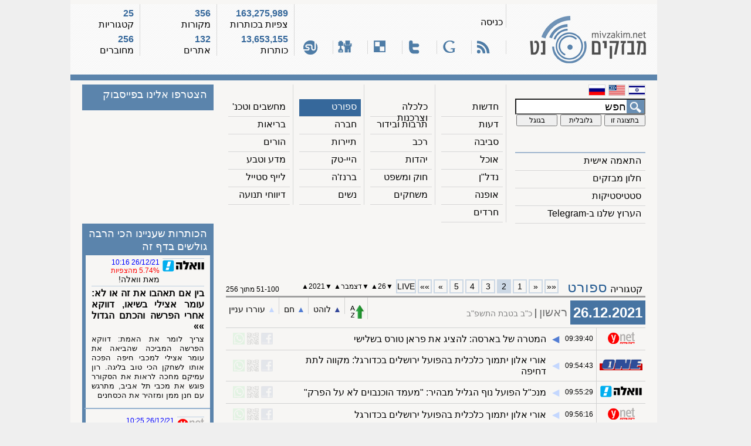

--- FILE ---
content_type: text/html; charset=utf-8
request_url: https://mivzakim.net/view/category/4/date/2021-12-26/page/2
body_size: 11048
content:
<!DOCTYPE html PUBLIC "-//W3C//DTD XHTML 1.0 Transitional//EN" "http://www.w3.org/TR/xhtml1/DTD/xhtml1-transitional.dtd">
<html xmlns="http://www.w3.org/1999/xhtml" xmlns:fb="http://www.facebook.com/2008/fbml" xmlns:og="http://opengraphprotocol.org/schema/" dir="rtl">
 <head profile="http://gmpg.org/xfn/11">             
  <meta http-equiv="Content-Type" content="text/html; charset=utf-8" />
  <meta name="description" content="ארכיון הכותרות של אתר מבזקים.נט לתאריך 2021-12-26, עמוד מספר 2, בקטגורית ספורט" />
  <meta name="keywords" content="מבזקים חדשות קטגוריות מבזקי מבזקים.נט נט חיפוש היסטוריה ארכיון mivzakim mivzakim.net" />
  <meta name="generator" content="mivzakim.net xhtml view generator v1.0 (c) 2010-2025" />
  <link rel="stylesheet" type="text/css" href="/css/style-ssl.css" />
  <!--[if lte IE 8]>
   <link rel="stylesheet" type="text/css" href="https://d2gbgaplgfdelo.cloudfront.net/css/style-ie.css" />
  <![endif]-->
  <link rel="canonical" href="https://mivzakim.net/view/category/4/date/2021-12-26/page/2" />
  <script type="text/javascript" src="/js/nf.js?20181112"></script>
  <script type="text/javascript">/* <![CDATA[ */ var ajaxuri="/ajax/category/4" /* ]]> */</script>
  <link rel="icon" type="image/gif" href="https://d2gbgaplgfdelo.cloudfront.net/images/favicon.gif" />
  <link rel="SHORTCUT ICON" href="https://d2gbgaplgfdelo.cloudfront.net/images/favicon.gif" />
  <link rel="apple-touch-icon" href="https://d2gbgaplgfdelo.cloudfront.net/images/icons/apple-touch-icon.png" />
  <link rel="search" type="application/opensearchdescription+xml" title="מבזקים.נט: חיפוש גלובלי" href="/opensearch.xml" />
  <title>מבזקים.נט  » מבזקי חדשות לפי קטגוריה » ספורט » ארכיון 26/12/2021 » דף מספר 2</title>
 </head>
 <body>
  <noscript>
   <div>
    אתר זה משתמש בשפת JavaScript כדי לתת חווית גלישה עשירה יותר. הדפדפן שלך אינו תומך/חוסם JavaScript ולכן פונקציונליות האתר תהיה פחות עשירה. <br />
    רצוי לבטל את החסימה / להשתמש בדפדפן התומך בשפת JavaScript   
   </div>
  </noscript>
  <div class="maincontainer">
   <a id="top"></a>
   <div class="header">
    <div class="logo" onclick="location.href='/';">
     <img src="https://d2gbgaplgfdelo.cloudfront.net/images/themes/blue/logo.png" width="198" height="81" alt="לוגו מבזקים.נט" title="לוגו מבזקים.נט" />
    </div>
    <div class="headermiddle">
     <div class="middletop">
      <div><div><a href="https://mivzakim.net/secure/login">כניסה</a></div></div>
      <!-- <div><div><a href="https://mivzakim.net/secure/registration">הרשמה</a></div></div> -->
     </div>
     <div class="middlebottom">
      <div title="RSS לתוכן דף זה"><a href="https://rss.mivzakim.net/rss/category/4"><i class="si si-rss"></i></a></div>
      <div title="הוספה ל Google"><a href="http://fusion.google.com/add?source=atgs&amp;feedurl=http%3A//rss.mivzakim.net/rss/category/4"><i class="si si-google"></i></a></div>
      <div title="שתף דף זה בטוויטר"><a href="http://twitter.com/?status=I just saw https://mivzakim.net/view/category/4%3Forigin%3Dtwitter and I think it's great!"><i class="si si-twitter"></i></a></div>
      <div title="Bookmark on del.icio.us"><a href="http://del.icio.us/post?url=https://mivzakim.net/view/category/4%3Forigin%3Ddelicious&amp;title=מבזקים.נט"><i class="si si-delicious"></i></a></div>
      <div title="שיתוף באתר Digg"><a href="http://digg.com/submit?phase=2&amp;url=https://mivzakim.net/view/category/4%3Forigin=digg&amp;title=מבזקים.נט"><i class="si si-digg"></i></a></div>
      <div title="שיתוף באתר StumbleUpon"><a href="http://www.stumbleupon.com/submit?url=https://mivzakim.net/view/category/4%3Forigin=stumbleupon&amp;title=מבזקים.נט"><i class="si si-stumbleu"></i></a></div>
     </div>
    </div>
    <div class="headerstats1">
     <div class="statsvalue" id="nfviews">163,275,989</div>
     <div class="statsname">צפיות בכותרות</div>
     <div class="statsvalue" id="nftotal">13,653,155</div>
     <div class="statsname">כותרות</div>
    </div>
    <div class="headerstats2">
     <div class="statsvalue" id="nfsources">356</div>
     <div class="statsname">מקורות</div>
     <div class="statsvalue" id="nfsites">132</div>
     <div class="statsname">אתרים</div>
    </div>
    <div class="headerstats3">
     <div class="statsvalue" id="nfcategories">25</div>
     <div class="statsname">קטגוריות</div>
     <div class="statsvalue" id="nfusers">256</div>
     <div class="statsname">מחוברים</div>
    </div>
   </div>
   <div class="sectionsseparator"></div>
   <div class="navigation">
    <div class="menu">
     <div class="languages">
      <a href="/"><i style="float: right; margin: 0 0 5px 5px;" class="si si-flag_heb" title="עברית"></i></a>
      <a href="/view/filter/73"><i style="float: right; margin: 0 0 5px 5px;" class="si si-flag_eng" title="English"></i></a>
      <a href="/view/filter/127"><i style="float: right; margin: 0 0 5px 5px;" class="si si-flag_rus" title="Ру́сский"></i></a>
     </div>
     <form action="/process-form" method="post">
      <div class="search">
       <input type="hidden" name="do" value="search" />
       <input id="searchstr" class="searchbox" onfocus="if (this.value==this.defaultValue) this.value='';" onblur="if (this.value=='') this.value=this.defaultValue;" type="text" name="keywords" size="20" maxlength="64" value="חפש" />
       <input type="hidden" name="ids[]" value="4" />
       <input type="hidden" name="pagetype" value="category" />
       <div class="searchbuttons">
        <input class="sbright" type="submit" name="type" value="בתצוגה זו" />
        <input class="sbmiddle" type="submit" name="type" value="גלובלית" />
        <input class="sbleft" onclick="window.open('http://www.google.co.il/search?q='+encodeURIComponent(getElementById('searchstr').value)); return false" type="submit" name="type" value="בגוגל" />
       </div>
      </div>
     </form>
     <div class="navlinks">
      <div onclick="location.href='/pages/genfilter'"><a href="/pages/genfilter">התאמה אישית</a></div>
      <div onclick="location.href='/genticker/category/4'"><a href="/genticker/category/4">חלון מבזקים</a></div>
      <div onclick="location.href='/pages/statistics'"><a href="/pages/statistics">סטטיסטיקות</a></div>      <div onclick="window.open('https://t.me/mivzakim'"><a href="https://t.me/mivzakim">הערוץ שלנו ב-Telegram</a></div>
     </div>
    </div>
    <div class="categories">
     <div>
      <div onclick="location.href='/'"><a href="/">חדשות</a></div>
      <div onclick="location.href='/view/category/2'"><a href="/view/category/2">דעות</a></div>
      <div onclick="location.href='/view/category/9'"><a href="/view/category/9">סביבה</a></div>
      <div onclick="location.href='/view/category/14'"><a href="/view/category/14">אוכל</a></div>
      <div onclick="location.href='/view/category/20'"><a href="/view/category/20">נדל&quot;ן</a></div>
      <div onclick="location.href='/view/category/25'"><a href="/view/category/25">אופנה</a></div>
      <div onclick="location.href='/view/category/21'"><a href="/view/category/21">חרדים</a></div>
     </div>
     <div>
      <div onclick="location.href='/view/category/17'"><a href="/view/category/17">כלכלה וצרכנות</a></div>
      <div onclick="location.href='/view/category/5'"><a href="/view/category/5">תרבות ובידור</a></div>
      <div onclick="location.href='/view/category/11'"><a href="/view/category/11">רכב</a></div>
      <div onclick="location.href='/view/category/15'"><a href="/view/category/15">יהדות</a></div>
      <div onclick="location.href='/view/category/22'"><a href="/view/category/22">חוק ומשפט</a></div>
      <div onclick="location.href='/view/category/26'"><a href="/view/category/26">משחקים</a></div>
     </div>
     <div>
      <div class="activecat">ספורט</div>
      <div onclick="location.href='/view/category/6'"><a href="/view/category/6">חברה</a></div>
      <div onclick="location.href='/view/category/12'"><a href="/view/category/12">תיירות</a></div>
      <div onclick="location.href='/view/category/16'"><a href="/view/category/16">היי-טק</a></div>
      <div onclick="location.href='/view/category/23'"><a href="/view/category/23">ברנז'ה</a></div>
      <div onclick="location.href='/view/category/7'"><a href="/view/category/7">נשים</a></div>
     </div>
     <div>
      <div onclick="location.href='/view/category/10'"><a href="/view/category/10">מחשבים וטכנ'</a></div>
      <div onclick="location.href='/view/category/8'"><a href="/view/category/8">בריאות</a></div>
      <div onclick="location.href='/view/category/13'"><a href="/view/category/13">הורים</a></div>
      <div onclick="location.href='/view/category/18'"><a href="/view/category/18">מדע וטבע</a></div>
      <div onclick="location.href='/view/category/24'"><a href="/view/category/24">לייף סטייל</a></div>
      <div onclick="location.href='/view/category/19'"><a href="/view/category/19">דיווחי תנועה</a></div>
     </div>
    </div>
    <div class="facebook">
     <div id="fb-root"></div>
     <div class="onelineheader">
      הצטרפו אלינו בפייסבוק
     </div>
     <div id="fbload"></div>
    </div>
   </div>
   <div class="content">
    <div class="rightpane">
     <div class="adcenter" style="width: 468px; height: 60px; margin: 10px auto 0px auto;">
      <script type="text/javascript">
       google_ad_client = "ca-pub-2548717260071213";
       google_ad_slot = "2076516083";
       google_ad_width = 468;
       google_ad_height = 60;
      </script>
      <!-- mivzakim.net - between navigation and content -->
      <script type="text/javascript" src="//pagead2.googlesyndication.com/pagead/show_ads.js"></script>
     </div>
     <div class="pagenav">
      <div class="pagename">קטגוריה<h1>ספורט</h1></div>
      <div class="gotofirst gotoclickable" onclick="location.href='/view/category/4/date/2021-12-26'"><a href="/view/category/4/date/2021-12-26">««</a></div>
      <div class="gotoprev gotoclickable" onclick="location.href='/view/category/4/date/2021-12-26/page/1'"><a href="/view/category/4/date/2021-12-26/page/1">«</a></div>
      <div class="gotopage gotoclickable" onclick="location.href='/view/category/4/date/2021-12-26/page/1'"><a href="/view/category/4/date/2021-12-26/page/1">1</a></div>
      <div class="gotopage activepage">2</div>
      <div class="gotopage gotoclickable" onclick="location.href='/view/category/4/date/2021-12-26/page/3'"><a href="/view/category/4/date/2021-12-26/page/3">3</a></div>
      <div class="gotopage gotoclickable" onclick="location.href='/view/category/4/date/2021-12-26/page/4'"><a href="/view/category/4/date/2021-12-26/page/4">4</a></div>
      <div class="gotopage gotoclickable" onclick="location.href='/view/category/4/date/2021-12-26/page/5'"><a href="/view/category/4/date/2021-12-26/page/5">5</a></div>
      <div class="gotonext gotoclickable" onclick="location.href='/view/category/4/date/2021-12-26/page/3'"><a href="/view/category/4/date/2021-12-26/page/3">»</a></div>
      <div class="gotolast gotoclickable" onclick="location.href='/view/category/4/date/2021-12-26/page/6'"><a href="/view/category/4/date/2021-12-26/page/6">»»</a></div>
      <div class="gotopage gotoclickable" onclick="location.href='/view/category/4'"><a href="/view/category/4">LIVE</a></div>
      <div class="archive">
       <a href="/view/category/4/date/2021-12-25">&#x25bc;</a>26<a href="/view/category/4/date/2021-12-27">&#x25b2;</a>
       <a href="/view/category/4/date/2021-11-26">&#x25bc;</a>דצמבר<a href="/view/category/4/date/2022-01-25">&#x25b2;</a>
       <a href="/view/category/4/date/2020-12-26">&#x25bc;</a>2021<a href="/view/category/4/date/2022-12-26">&#x25b2;</a>
      </div>
      <div class="displaying">51-100 מתוך 256</div>
     </div>
     <div id="ajaxnewsflashes">
     <div class="nfseparator"></div>
     <div class="dateandlegends">
      <div class="date">26.12.2021</div>
      <div class="day">ראשון</div>
      <div class="hebdate">כ&quot;ב בטבת התשפ&quot;ב</div>
      <div class="legends">
       <div><a href="/sort/descending"><i class="si si-sort_descending" title="Sort by reverse chronological order"></i></a></div>
       <div><span class="p3">&#9650;&#xFE0E;</span> לוהט</div>
       <div><span class="p2">&#9650;&#xFE0E;</span> חם</div>
       <div><span class="p1">&#9650;&#xFE0E;</span> עוררו עניין</div>
      </div>
     </div>
     <table class="nf_tbl">
      <tbody>
       <tr id="r_10395566">
        <td title="Ynet - ספורט - כללי" class="nf_feed"><a href="/view/feed/6"><i class="s s-ynet"></i></a></td>
        <td class="nf_time">09:39:40</td>
        <td class="p2">&#9664;&#xFE0E;</td>
        <td class="nf_title nf_rtl"><a href="https://www.ynet.co.il/sport/article/one400289" title="הקטלונים מקווים להודיע רשמית על הספרדי בקרוב על מנת שיהיה זמין כבר למשחק גביע המלך ב-5 בינואר. עזיבת דמיר הצפויה תפנה לקיצוני את המספר 11">המטרה של בארסה: להציג את פראן טורס בשלישי</a></td>
        <td class="nf_buttons"></td>
       </tr>
       <tr id="r_10395617">
        <td title="One" class="nf_feed"><a href="/view/feed/74"><i class="s s-one"></i></a></td>
        <td class="nf_time">09:54:43</td>
        <td class="p1">&#9664;&#xFE0E;</td>
        <td class="nf_title nf_rtl"><a href="https://www.one.co.il/Article/400292.html?ref=rss" title="מעבר מפתיע: מי שהיה בעברו בעלי הקבוצה מהבירה בכדורסל, יסייע למועדון הרגל להתחזק בחלון ההעברות ולשמור על יציבות כלכלית: &quot;מקווה לתת דחיפה&quot;">אורי אלון יתמוך כלכלית בהפועל ירושלים בכדורגל: מקווה לתת דחיפה</a></td>
        <td class="nf_buttons"></td>
       </tr>
       <tr id="r_10395621">
        <td title="וואלה! ספורט" class="nf_feed"><a href="/view/feed/233"><i class="s s-walla"></i></a></td>
        <td class="nf_time">09:55:29</td>
        <td class="p1">&#9664;&#xFE0E;</td>
        <td class="nf_title nf_rtl"><a href="https://sports.walla.co.il/item/3478930" title="למרות רצף שמונת המשחקים ללא ניצחון, גיל ברעם גיבה את המאמן, שהקהל קרא לו להתפטר בתום ההפסד למכבי נתניה: &quot;צריך לתת לו את הכלים המתאימים בינואר ומשם נתקדם&quot;">מנכ&quot;ל הפועל נוף הגליל מבהיר: &quot;מעמד הוכנבוים לא על הפרק&quot;</a></td>
        <td class="nf_buttons"></td>
       </tr>
       <tr id="r_10395623">
        <td title="Ynet - ספורט - כללי" class="nf_feed"><a href="/view/feed/6"><i class="s s-ynet"></i></a></td>
        <td class="nf_time">09:56:16</td>
        <td class="p1">&#9664;&#xFE0E;</td>
        <td class="nf_title nf_rtl"><a href="https://www.ynet.co.il/sport/article/one400292" title="מעבר מפתיע: מי שהיה בעברו בעלי הקבוצה מהבירה בכדורסל, יסייע למועדון הרגל להתחזק בחלון ההעברות ולשמור על יציבות כלכלית: &quot;מקווה לתת דחיפה&quot;">אורי אלון יתמוך כלכלית בהפועל ירושלים בכדורגל</a></td>
        <td class="nf_buttons"></td>
       </tr>
       <tr id="r_10395645">
        <td title="Mako - ספורט" class="nf_feed"><a href="/view/feed/91"><i class="s s-mako"></i></a></td>
        <td class="nf_time">10:02:45</td>
        <td class="p1">&#9664;&#xFE0E;</td>
        <td class="nf_title nf_rtl"><a href="https://www.mako.co.il/Sports-football-il/premier-league-q4_2021/Article-c3e6a3d5185fd71026.htm?Partner=rss" title="סכנין נענשה מול חיפה על מה שעשתה נגד מכבי ת&quot;א. אוהד ירוק">התשובה הניצחת לפרובוקציות ולמשחק מלוכלך</a></td>
        <td class="nf_buttons"></td>
       </tr>
       <tr id="r_10395646">
        <td title="Mako - ספורט" class="nf_feed"><a href="/view/feed/91"><i class="s s-mako"></i></a></td>
        <td class="nf_time">10:02:45</td>
        <td class="p1">&#9664;&#xFE0E;</td>
        <td class="nf_title nf_rtl"><a href="https://www.mako.co.il/Sports-football-world/leagues-q4_2021/Article-9df1fff5f24ed71026.htm?Partner=rss" title="ביקורת קשה בצרפת. ראמוס חטף אחרי האדום: &quot;יש דברים שלא משתנים&quot;">&quot;אין בפ.ס.ז&#39; שום דבר, רק פסלי שעווה&quot;</a></td>
        <td class="nf_buttons"></td>
       </tr>
       <tr id="r_10395647">
        <td title="Mako - ספורט" class="nf_feed"><a href="/view/feed/91"><i class="s s-mako"></i></a></td>
        <td class="nf_time">10:02:45</td>
        <td class="p1">&#9664;&#xFE0E;</td>
        <td class="nf_title nf_rtl"><a href="https://www.mako.co.il/Sports-football-world/spanish-league-q4_2021/Article-ffea64576a5fd71026.htm?Partner=rss" title="לאפורטה הפך את הולאנד לאובססיה, אבל מאיזה סיבות? ההסבר המלא">&quot;תהיה מלחמה&quot;: בארסה חוששת מהתחמשות ריאל</a></td>
        <td class="nf_buttons"></td>
       </tr>
       <tr id="r_10395648">
        <td title="Mako - ספורט" class="nf_feed"><a href="/view/feed/91"><i class="s s-mako"></i></a></td>
        <td class="nf_time">10:02:45</td>
        <td class="p1">&#9664;&#xFE0E;</td>
        <td class="nf_title nf_rtl"><a href="https://www.mako.co.il/Sports-others/misc-q4_2021/Article-9c071381c39ed71026.htm?Partner=rss" title="נשים: חולון ניצחה גם כן, תמונת חצי גמר גביע המדינה הושלמה">בין 4 האחרונות: 26:35 לראשל&quot;צ על הרצליה</a></td>
        <td class="nf_buttons"></td>
       </tr>
       <tr id="r_10395649">
        <td title="Mako - ספורט" class="nf_feed"><a href="/view/feed/91"><i class="s s-mako"></i></a></td>
        <td class="nf_time">10:02:45</td>
        <td class="p0">&#9664;&#xFE0E;</td>
        <td class="nf_title nf_rtl"><a href="https://www.mako.co.il/Sports-football-il/premier-league-q4_2021/Article-f462b0d06b5fd71026.htm?Partner=rss" title="חוזר לבירה, אבל במתכונת קצת שונה. איש העסקים שתמך בעברו בקבוצת הכדורסל יהיה ספונסר ויזרים כספים בחלון הקרוב: &quot;שמח לחזק את המועדון שאני אוהב ומקווה לתת דחיפה&quot;">אורי אלון יתמוך בהפועל י-ם בכדורגל</a></td>
        <td class="nf_buttons"></td>
       </tr>
       <tr id="r_10395650">
        <td title="Mako - ספורט" class="nf_feed"><a href="/view/feed/91"><i class="s s-mako"></i></a></td>
        <td class="nf_time">10:02:45</td>
        <td class="p2">&#9664;&#xFE0E;</td>
        <td class="nf_title nf_rtl"><a href="https://www.mako.co.il/Sports-basketball-world/4fbc18c53a893210-q4_2021/Article-158e7319eb5fd71027.htm?Partner=rss" title="פורטר הכריע מול הסאנס. קרי: &quot;הספידו אותו, תסתכלו עליו עכשיו&quot;">&quot;מצא בית&quot;: הגיבור הלא צפוי של הווריירס</a></td>
        <td class="nf_buttons"></td>
       </tr>
       <tr id="r_10395663">
        <td title="וואלה! ספורט" class="nf_feed"><a href="/view/feed/233"><i class="s s-walla"></i></a></td>
        <td class="nf_time">10:05:49</td>
        <td class="p1">&#9664;&#xFE0E;</td>
        <td class="nf_title nf_rtl"><a href="https://sports.walla.co.il/item/3478933" title="ג'יימס ממשיך לספק הצגות יחיד ולהפסיד, הפרשנים דורשים טרייד על ראס שבעיקר מזיק, וגם המאמנים כבר אובדי עצות. בינתיים מילווקי נדהמת מיאניס &quot;הרובוט&quot;, וגולדן סטייט מוכיחה שבניגוד לתחזיות, יש לה את התכונה הנדרשת מאלופה. סיכום הלילה">לברון ממשיך להתבזבז ליד ווסטברוק, הלייקרס מיואשים: &quot;אולי נשבט אותו?&quot;</a></td>
        <td class="nf_buttons"></td>
       </tr>
       <tr id="r_10395674">
        <td title="הארץ - ספורט" class="nf_feed"><a href="/view/feed/79"><i class="s s-haaretz"></i></a></td>
        <td class="nf_time">10:09:20</td>
        <td class="p1">&#9664;&#xFE0E;</td>
        <td class="nf_title nf_rtl"><a href="https://www.haaretz.co.il/sport/israel-soccer/1.10494009" title="הישראלי בן ה-40, לשעבר בעלי קבוצת הכדורסל, יצטרף לעולה החדשה לליגת העל בתור תומך, ויתרום סכום שיאפשר לה להתחזק כבר בינואר הקרוב. &quot;שמח על ההזדמנות לחזק את המועדון שאני אוהב, מהעיר שבה גדלתי&quot;, מסר">שב לבירה, אבל לא לאותו ענף: אורי אלון יתמוך במועדון הכדורגל של הפועל ירושלים</a></td>
        <td class="nf_buttons"></td>
       </tr>
       <tr id="r_10395675">
        <td title="הארץ - ספורט" class="nf_feed"><a href="/view/feed/79"><i class="s s-haaretz"></i></a></td>
        <td class="nf_time">10:09:20</td>
        <td class="p1">&#9664;&#xFE0E;</td>
        <td class="nf_title nf_rtl"><a href="https://www.haaretz.co.il/sport/EXT-INTERACTIVE-1.10461144" title="2021 היתה אמורה להיות כל מה ש-2020 לא, וקיימה. ניצחונות, הפסדים, תארים, כישלונות, יורו מרגש ואולימפיאדה שהולידה הישגים ישראליים חסרי תקדים וגם שיאי עולם מדהימים. אלה הרגעים שעשו את השנה. סמנו כמה מהם זכרתם">מאשרם ועד ביילס: 94 רגעי הספורט שעשו את 2021. כמה מהם ראיתם?</a></td>
        <td class="nf_buttons"></td>
       </tr>
       <tr id="r_10395683">
        <td title="One" class="nf_feed"><a href="/view/feed/74"><i class="s s-one"></i></a></td>
        <td class="nf_time">10:14:56</td>
        <td class="p1">&#9664;&#xFE0E;</td>
        <td class="nf_title nf_rtl"><a href="https://www.one.co.il/Article/400295.html?ref=rss" title="הליגה תימשך עם שני מפגשים מסקרנים, אתם עונים: האם מזרחי יישאר גם בסיום העונה והאם התמיכה של אלון תביא ביטחון מנגד. וגם: ספורי והחוסרים בחדרה">הדרבי הירושלמי, מזרחי, ספורי והאם ב&quot;ש תשוב לפסגה: הצביעו בסקר משחקי הערב</a></td>
        <td class="nf_buttons"></td>
       </tr>
       <tr id="r_10395686">
        <td title="One" class="nf_feed"><a href="/view/feed/74"><i class="s s-one"></i></a></td>
        <td class="nf_time">10:16:07</td>
        <td class="p1">&#9664;&#xFE0E;</td>
        <td class="nf_title nf_rtl"><a href="https://www.one.co.il/Article/400241.html?ref=rss" title="אוהד ולנסיה השרוף קיבל את החולצה של סילבה במנצ'סטר סיטי, אך פפ גווארדיולה הסב אותו במהרה לתפקיד החלוץ, והוא מגיע לקאמפ נואו כדי לשחק בשפיץ">מיורשו של סילבה ליורשו של וייה: מעבר פראן טורס לברצלונה טוב לכל הצדדים</a></td>
        <td class="nf_buttons"></td>
       </tr>
       <tr id="r_10395687">
        <td title="וואלה! ספורט" class="nf_feed"><a href="/view/feed/233"><i class="s s-walla"></i></a></td>
        <td class="nf_time">10:16:09</td>
        <td class="p2">&#9664;&#xFE0E;</td>
        <td class="nf_title nf_rtl"><a href="https://sports.walla.co.il/item/3478938" title="איש העסקים, שעמד בראש קבוצת הכדורסל בעיר במשך חמש שנים, יתמוך כלכלית בעולה החדשה לליגת העל: &quot;מקווה שזה ייתן דחיפה והצלחות בשנים הקרובות&quot;">אורי אלון חוזר להפועל ירושלים, בכדורגל: &quot;שמח על ההזדמנות&quot;</a></td>
        <td class="nf_buttons"></td>
       </tr>
       <tr id="r_10395688">
        <td title="וואלה! ספורט" class="nf_feed"><a href="/view/feed/233"><i class="s s-walla"></i></a></td>
        <td class="nf_time">10:16:09</td>
        <td class="p2">&#9664;&#xFE0E;</td>
        <td class="nf_title nf_rtl"><a href="https://sports.walla.co.il/item/3478932" title="צריך לומר את האמת: דווקא הפרשה המביכה שהביאה את עומר אצילי למכבי חיפה הפכה אותו לשחקן הכי טוב בליגה. רון עמיקם מחכה לראות את הסקורר פוגש את מכבי תל אביב, מתרגש עם חנן ממן ומזהיר את הכסחנים">בין אם תאהבו את זה או לא: עומר אצילי בשיאו, דווקא אחרי הפרשה והכתם הגדול</a></td>
        <td class="nf_buttons"></td>
       </tr>
       <tr id="r_10395711">
        <td title="One" class="nf_feed"><a href="/view/feed/74"><i class="s s-one"></i></a></td>
        <td class="nf_time">10:24:28</td>
        <td class="p1">&#9664;&#xFE0E;</td>
        <td class="nf_title nf_rtl"><a href="https://www.one.co.il/Article/400291.html?ref=rss" title="מזרחי מול הקבוצה שפיטרה אותו, הצ'אנס החד פעמי של ג'אסי, בואצ'י ואריה, והמסר הברור של האוהדים לשחקנים. המשחק ב-20:30 הוא על הרבה יותר מיוקרה">סיר לחץ: הדרבי הוא על עתידן של בית&quot;ר והפועל ירושלים</a></td>
        <td class="nf_buttons"></td>
       </tr>
       <tr id="r_10395716">
        <td title="וואלה! ספורט" class="nf_feed"><a href="/view/feed/233"><i class="s s-walla"></i></a></td>
        <td class="nf_time">10:25:27</td>
        <td class="p1">&#9664;&#xFE0E;</td>
        <td class="nf_title nf_rtl"><a href="https://sports.walla.co.il/item/3478940" title="בקבוצה סופרים שלושה ניצחונות רצופים עם שער נקי אחרי ה-0:1 על נוף הגליל, אבל יודעים: דרוש חיזוק. יובל שדה: &quot;הייתה מלחמה של כל השחקנים&quot;">מכבי נתניה נושמת לרווחה: &quot;יש משחקים שצריך לדעת לנצח גם ככה&quot;</a></td>
        <td class="nf_buttons"></td>
       </tr>
       <tr id="r_10395717">
        <td title="Ynet - ספורט - כללי" class="nf_feed"><a href="/view/feed/6"><i class="s s-ynet"></i></a></td>
        <td class="nf_time">10:25:45</td>
        <td class="p2">&#9664;&#xFE0E;</td>
        <td class="nf_title nf_rtl"><a href="https://www.ynet.co.il/sport/article/one400291" title="מזרחי מול הקבוצה שפיטרה אותו, הצ'אנס החד פעמי של ג'אסי, בואצ'י ואריה, והמסר הברור של האוהדים לשחקנים. המשחק ב-20:30 הוא על הרבה יותר מיוקרה">סיר לחץ: הדרבי על העתיד של בית&quot;ר והפועל י-ם</a></td>
        <td class="nf_buttons"></td>
       </tr>
       <tr id="r_10395792">
        <td title="Ynet - ספורט - כללי" class="nf_feed"><a href="/view/feed/6"><i class="s s-ynet"></i></a></td>
        <td class="nf_time">11:00:15</td>
        <td class="p1">&#9664;&#xFE0E;</td>
        <td class="nf_title nf_rtl"><a href="https://www.ynet.co.il/sport/article/h1cqzbbsf" title="&quot;הילד שלי בן שש. הבאתי אותו לשני משחקים בשעות הערב, הוא היה גמור כבר במחצית, ועוד הוא היה צריך ללכת למחרת לבית הספר&quot;. השעות בלתי נסבלות, המחירים בשמיים, והקבוצות בכלל לא רוצות לשחק בשבת: כך הכדורגל הישראלי מרחיק את הקהל מהמגרשים ומאבד את הדור הצעיר">השעות, המחירים, הפקקים: מסע הייסורים של האוהד הישראלי | פרויקט מיוחד</a></td>
        <td class="nf_buttons"></td>
       </tr>
       <tr id="r_10395807">
        <td title="Mako - ספורט" class="nf_feed"><a href="/view/feed/91"><i class="s s-mako"></i></a></td>
        <td class="nf_time">11:02:41</td>
        <td class="p2">&#9664;&#xFE0E;</td>
        <td class="nf_title nf_rtl"><a href="https://www.mako.co.il/Sports-football-il/q4_2021/Article-2f4b91d5de5fd71027.htm?Partner=rss" title="צפו: עם הפאלש ומזווית קשה במיוחד לחיבורים. הצלה מדהימה לשוער">כמעט שער העונה: הביצוע הנדיר של ערן לוי</a></td>
        <td class="nf_buttons"></td>
       </tr>
       <tr id="r_10395808">
        <td title="Mako - ספורט" class="nf_feed"><a href="/view/feed/91"><i class="s s-mako"></i></a></td>
        <td class="nf_time">11:02:41</td>
        <td class="p1">&#9664;&#xFE0E;</td>
        <td class="nf_title nf_rtl"><a href="https://www.mako.co.il/Sports-football-il/premier-league-q4_2021/Article-44b8e928cd5fd71027.htm?Partner=rss" title="צפו בלוזון מגיב לעימות מול אוהד פ&quot;ת: &quot;ירקו וקיללו, אני לא רובוט&quot;">&quot;כועס על עצמי, אבל מי שמבקר הוא יפה נפש&quot;</a></td>
        <td class="nf_buttons"></td>
       </tr>
       <tr id="r_10395814">
        <td title="Ynet - ספורט - כללי" class="nf_feed"><a href="/view/feed/6"><i class="s s-ynet"></i></a></td>
        <td class="nf_time">11:04:04</td>
        <td class="p1">&#9664;&#xFE0E;</td>
        <td class="nf_title nf_rtl"><a href="https://www.ynet.co.il/sport/article/bjktjzbjf" title="מספר הנדבקים מגיע לגבהים מפחידים, הסגלים מתקצרים, ובאנגליה חוששים שהאצטדיונים יהפכו למסיבות הדבקה. אבל במולדת הכדורגל המסורת חזקה מהכל: חגיגת הכריסמס הכי מוזרה בהיסטוריה יוצאת לדרך עם שבוע של אסקפיזם">החגיגה והחרדה: משחקי הכריסמס באנגליה יוצאים לדרך</a></td>
        <td class="nf_buttons"></td>
       </tr>
       <tr id="r_10395818">
        <td title="וואלה! ספורט" class="nf_feed"><a href="/view/feed/233"><i class="s s-walla"></i></a></td>
        <td class="nf_time">11:05:45</td>
        <td class="p1">&#9664;&#xFE0E;</td>
        <td class="nf_title nf_rtl"><a href="https://sports.walla.co.il/item/3478962" title="ביקורות הושמעו בעקבות ה-6:0 נגד מכבי חיפה, בקבוצה מצפים מכיאל ופוליץ' להנהיג כדי למנוע משבר והודו לגבי האדום של קבהא: &quot;לא מתאים לו&quot;">בני סכנין חוששת אחרי התבוסה: &quot;זה יכול לגרום לכדור שלג&quot;</a></td>
        <td class="nf_buttons"></td>
       </tr>
       <tr id="r_10395828">
        <td title="One" class="nf_feed"><a href="/view/feed/74"><i class="s s-one"></i></a></td>
        <td class="nf_time">11:09:53</td>
        <td class="p1">&#9664;&#xFE0E;</td>
        <td class="nf_title nf_rtl"><a href="https://www.one.co.il/Article/400298.html?ref=rss" title="עדיין מרוויחים ממנו: ארבעה חודשים מאז עזב לטובת פאריס, הפרעוש ממשיך לתפוס מקום בחנות הרשמית של הקטלונים. חולצה חתומה שלו תעלה לכם כאלף אירו">חולצה חתומה ביותר מאלף אירו: ברצלונה ממשיכה למכור מוצרים של מסי בחנות</a></td>
        <td class="nf_buttons"></td>
       </tr>
       <tr id="r_10395835">
        <td title="Ynet - ספורט - כללי" class="nf_feed"><a href="/view/feed/6"><i class="s s-ynet"></i></a></td>
        <td class="nf_time">11:11:45</td>
        <td class="p1">&#9664;&#xFE0E;</td>
        <td class="nf_title nf_rtl"><a href="https://www.ynet.co.il/sport/article/one400298" title="עדיין מרוויחים ממנו: ארבעה חודשים מאז עזב לטובת פאריס, הפרעוש ממשיך לתפוס מקום בחנות הרשמית של הקטלונים. חולצה חתומה שלו תעלה לכם כאלף אירו">ברצלונה ממשיכה למכור מוצרים של מסי בחנות</a></td>
        <td class="nf_buttons"></td>
       </tr>
       <tr id="r_10395849">
        <td title="וואלה! ספורט" class="nf_feed"><a href="/view/feed/233"><i class="s s-walla"></i></a></td>
        <td class="nf_time">11:16:04</td>
        <td class="p1">&#9664;&#xFE0E;</td>
        <td class="nf_title nf_rtl"><a href="https://sports.walla.co.il/item/3478773" title="מאמן מכבי פתח תקוה הסביר למה איים על האוהדים שהתעמתו איתו, והוסיף: &quot;אני ממליץ לא להתקרב אליי בזמני הפנוי&quot;. לדבריו, &quot;הם מחכים לי עם מצלמות שלופות, מקללים, יורקים לי על האוטו, נכנסים לי לנתיב הנסיעה. כועס על עצמי מאוד שנפלתי למלכודת שניסו לטמון לי&quot;">גיא לוזון: &quot;כל יפי הנפש שמבקרים, בוא נראה אותם כשמקללים ויורקים עליהם&quot;</a></td>
        <td class="nf_buttons"></td>
       </tr>
       <tr id="r_10395867">
        <td title="ערוץ 20 - ספורט" class="nf_feed"><a href="/view/feed/399"><i class="s s-channel20"></i></a></td>
        <td class="nf_time">11:22:41</td>
        <td class="p2">&#9664;&#xFE0E;</td>
        <td class="nf_title nf_rtl"><a href="https://www.now14.co.il/%d7%97%d7%99%d7%96%d7%95%d7%a7-%d7%9e%d7%a4%d7%aa%d7%99%d7%a2-%d7%9e%d7%99-%d7%99%d7%aa%d7%9e%d7%95%d7%9a-%d7%9b%d7%9c%d7%9b%d7%9c%d7%99%d7%aa-%d7%91%d7%94%d7%a4%d7%95%d7%a2%d7%9c-%d7%99%d7%a8%d7%95/" title="חוזר לספורט: איש העסקים שתמך בעברו בקבוצת הכדורסל של הפועל ירושלים עמה גם זכה באליפות היסטורית, יהיה הפעם הספונסר של קבוצת הכדורגל ויזרים כספים בחלון ההעברות הקרוב: &quot;אני מקווה ששיתוף הפעולה שלי ייתן לקבוצה דחיפה בהמשך דרכה בליגה הבכירה&quot;">חיזוק מפתיע: מי יתמוך כלכלית בהפועל ירושלים בכדורגל?</a></td>
        <td class="nf_buttons"></td>
       </tr>
       <tr id="r_10395878">
        <td title="וואלה! ספורט" class="nf_feed"><a href="/view/feed/233"><i class="s s-walla"></i></a></td>
        <td class="nf_time">11:26:24</td>
        <td class="p2">&#9664;&#xFE0E;</td>
        <td class="nf_title nf_rtl"><a href="https://sports.walla.co.il/item/3478970" title="בקבוצה לא אהבו את תצוגת השיפוט בהפסד 2:0: &quot;לא משנים החלטות הזויות נגדנו, קל לשפוט נגדנו והגיע הזמן לתת על זה את הדעת&quot;">כעס בקרית שמונה על עודה: &quot;בלי העזרה שלו, הפועל תל אביב לא מנצחת&quot;</a></td>
        <td class="nf_buttons"></td>
       </tr>
       <tr id="r_10395883">
        <td title="One" class="nf_feed"><a href="/view/feed/74"><i class="s s-one"></i></a></td>
        <td class="nf_time">11:28:57</td>
        <td class="p1">&#9664;&#xFE0E;</td>
        <td class="nf_title nf_rtl"><a href="https://www.one.co.il/Article/400299.html?ref=rss" title="מאמן מכבי פ&quot;ת דיבר לקראת מכבי ת&quot;א מחר ב-20:30 והתייחס לאירועים אחרי ההפסד בקריית שמונה: &quot;נראה את כל יפי הנפש מותקפים בצורה כזו ומגיבים אחרת&quot;">לוזון: כועס על עצמי, נפלתי למלכודת. נראה את כל יפי הנפש מגיבים אחרת</a></td>
        <td class="nf_buttons"></td>
       </tr>
       <tr id="r_10395886">
        <td title="Ynet - ספורט - כללי" class="nf_feed"><a href="/view/feed/6"><i class="s s-ynet"></i></a></td>
        <td class="nf_time">11:29:33</td>
        <td class="p1">&#9664;&#xFE0E;</td>
        <td class="nf_title nf_rtl"><a href="https://www.ynet.co.il/sport/article/one400299" title="מאמן מכבי פ&quot;ת דיבר לקראת מכבי ת&quot;א מחר ב-20:30 והתייחס לאירועים אחרי ההפסד בקריית שמונה: &quot;נראה את כל יפי הנפש מותקפים בצורה כזו ומגיבים אחרת&quot;">לוזון: כועס על עצמי שנגררתי לפרובוקציה שלהם</a></td>
        <td class="nf_buttons"></td>
       </tr>
       <tr id="r_10395956">
        <td title="וואלה! ספורט" class="nf_feed"><a href="/view/feed/233"><i class="s s-walla"></i></a></td>
        <td class="nf_time">11:56:20</td>
        <td class="p1">&#9664;&#xFE0E;</td>
        <td class="nf_title nf_rtl"><a href="https://sports.walla.co.il/item/3478984" title="אחרי שצפו בחיפה דורסת את סכנין, השחקנים של רוני לוי רוצים לנצח את חדרה (20:00, ספורט2) ולהגיע לינואר המאתגר בראש שקט. הלדר לופס יחזור לסגל אבל לא יפתח, קלטינס יעזוב בחלון הקרוב?">באר שבע מרגישה את המאבק מתחמם: &quot;חיפה עשתה את שלה, עכשיו תורנו&quot;</a></td>
        <td class="nf_buttons"></td>
       </tr>
       <tr id="r_10395986">
        <td title="Mako - ספורט" class="nf_feed"><a href="/view/feed/91"><i class="s s-mako"></i></a></td>
        <td class="nf_time">12:03:28</td>
        <td class="p1">&#9664;&#xFE0E;</td>
        <td class="nf_title nf_rtl"><a href="https://www.mako.co.il/Sports-football-il/premier-league-q4_2021/Article-ccc1fb9a7f5fd71027.htm?Partner=rss" title="דגני ובואצ&#39;י צפויים לפתוח הערב (20:30). הפסד ישאיר את הצהובים-שחורים מתחת לקו האדום">דריכות בבית&quot;ר לפני הדרבי: &quot;אין דרך חזרה&quot;</a></td>
        <td class="nf_buttons"></td>
       </tr>
       <tr id="r_10395987">
        <td title="Mako - ספורט" class="nf_feed"><a href="/view/feed/91"><i class="s s-mako"></i></a></td>
        <td class="nf_time">12:03:28</td>
        <td class="p1">&#9664;&#xFE0E;</td>
        <td class="nf_title nf_rtl"><a href="https://www.mako.co.il/Sports-basketball-il/bsl-q4_2021/Article-3bc27532af5fd71026.htm?Partner=rss" title="האדומים רוצים מקום בגביע. דריכות לפני מכבי: &quot;מחכים שיתחיל&quot;">&quot;יכול להפוך עונה&quot;: הפועל תפתיע בדרבי?</a></td>
        <td class="nf_buttons"></td>
       </tr>
       <tr id="r_10395988">
        <td title="Mako - ספורט" class="nf_feed"><a href="/view/feed/91"><i class="s s-mako"></i></a></td>
        <td class="nf_time">12:03:28</td>
        <td class="p1">&#9664;&#xFE0E;</td>
        <td class="nf_title nf_rtl"><a href="https://www.mako.co.il/Sports-football-il/premier-league-q4_2021/Article-f520fb9a7f5fd71027.htm?Partner=rss" title="ה&quot;טיקי-טאקה של ברק בכר&quot;, ה&quot;שכונה&quot; של הפועל ת&quot;א, האיש שהרס לו את השבת והאם עומר אצילי מתאים לכדורגל האירופי? צפו בסיכום משחקי השבת מראות עיניו של אייל ברקוביץ&#39;">אייל ברקוביץ&#39;: &quot;מכבי חיפה היא היחידה ששווה לקנות כרטיס בשבילה&quot;</a></td>
        <td class="nf_buttons"></td>
       </tr>
       <tr id="r_10395989">
        <td title="Mako - ספורט" class="nf_feed"><a href="/view/feed/91"><i class="s s-mako"></i></a></td>
        <td class="nf_time">12:03:28</td>
        <td class="p1">&#9664;&#xFE0E;</td>
        <td class="nf_title nf_rtl"><a href="https://www.mako.co.il/Sports-football-il/premier-league-q4_2021/Article-a2fcfac0726fd71027.htm?Partner=rss" title="קשר סכנין בפוסט נרגש באינסטגרם: &quot;בטוב וברע אנחנו ביחד&quot;">כיאל: &quot;הכל הלך הפוך, תודה לכל מי שתומך&quot;</a></td>
        <td class="nf_buttons"></td>
       </tr>
       <tr id="r_10395990">
        <td title="Mako - ספורט" class="nf_feed"><a href="/view/feed/91"><i class="s s-mako"></i></a></td>
        <td class="nf_time">12:03:28</td>
        <td class="p1">&#9664;&#xFE0E;</td>
        <td class="nf_title nf_rtl"><a href="https://www.mako.co.il/Sports-football-il/premier-league-q4_2021/Article-cdc5681c326fd71026.htm?Partner=rss" title="החלום לאחד את הכדורגל והכדורסל, עד כמה יהיה מעורב בניהול, העיתוי הלא כל כך מפתיע והעמדות שבהן יעזור לקבוצה להתחזק. האדומים מהבירה עומדים בפני מהפך? כל הפרטים">חלק ממהלך גדול יותר? מאחורי תמיכת אורי אלון בהפועל י-ם</a></td>
        <td class="nf_buttons"></td>
       </tr>
       <tr id="r_10396027">
        <td title="One" class="nf_feed"><a href="/view/feed/74"><i class="s s-one"></i></a></td>
        <td class="nf_time">12:17:10</td>
        <td class="p1">&#9664;&#xFE0E;</td>
        <td class="nf_title nf_rtl"><a href="https://www.one.co.il/Article/400301.html?ref=rss" title="כפי שפורסם ב-ONE: מי ששימש כעוזר מאמן בקבוצה הכתומה, חתם באופן רשמי ויחליף על הקווים את גודס שפוטר. כהן: &quot;ברגע שקיבלתי טלפון, לא היה לי ספק&quot;">כפי שפורסם ב-ONE: דרור כהן מונה רשמית למאמן ראשל&quot;צ</a></td>
        <td class="nf_buttons"></td>
       </tr>
       <tr id="r_10396030">
        <td title="Ynet - ספורט - כללי" class="nf_feed"><a href="/view/feed/6"><i class="s s-ynet"></i></a></td>
        <td class="nf_time">12:18:16</td>
        <td class="p1">&#9664;&#xFE0E;</td>
        <td class="nf_title nf_rtl"><a href="https://www.ynet.co.il/sport/article/one400301" title="כפי שפורסם ב-ONE: מי ששימש כעוזר מאמן בקבוצה הכתומה, חתם באופן רשמי ויחליף על הקווים את גודס שפוטר. כהן: &quot;ברגע שקיבלתי טלפון, לא היה לי ספק&quot;">המחליף של גודס: דרור כהן מונה למאמן ראשל&quot;צ</a></td>
        <td class="nf_buttons"></td>
       </tr>
       <tr id="r_10396032">
        <td title="וואלה! ספורט" class="nf_feed"><a href="/view/feed/233"><i class="s s-walla"></i></a></td>
        <td class="nf_time">12:19:05</td>
        <td class="p2">&#9664;&#xFE0E;</td>
        <td class="nf_title nf_rtl"><a href="https://sports.walla.co.il/item/3479009" title="קבוצות ליגת העל מחזרות במרץ אחרי השחקנים שממעטים לקבל דקות אצל הצהובים, אבל קרסטאיץ' ביקש זמן כדי להכיר את הסגל לעומק לפני שיקבל החלטות. לקראת מכבי פתח תקוה (שני, 20:30): קנדיל עשוי לחזור על חשבון ז'ראלדש, דן ביטון כנראה מחוץ לסגל">שחקני מכבי ת&quot;א מבוקשים למרות העונה הרעה. קרסטאיץ' שוקל שינויים רבים</a></td>
        <td class="nf_buttons"></td>
       </tr>
       <tr id="r_10396058">
        <td title="הארץ - ספורט" class="nf_feed"><a href="/view/feed/79"><i class="s s-haaretz"></i></a></td>
        <td class="nf_time">12:28:30</td>
        <td class="p1">&#9664;&#xFE0E;</td>
        <td class="nf_title nf_rtl"><a href="https://www.haaretz.co.il/sport/basketball/1.10494347" title="הישראלי בן ה-48, שבתחילת העונה עזב את הכתומים אחרי חמש שנים בתפקיד עוזר המאמן, ישוב אל הקווים בתור המאמן הראשי לאחר פיטורי גודס. &quot;עבודה רבה לפנינו, אבל אני בטוח שבכוחות משותפים נצליח להשאיר את הקבוצה בליגה&quot;, מסר לאחר החתימה">&quot;קשור למועדון ומרגיש בו בבית&quot;: דרור כהן מונה רשמית למאמן מכבי ראשון לציון</a></td>
        <td class="nf_buttons"></td>
       </tr>
       <tr id="r_10396079">
        <td title="One" class="nf_feed"><a href="/view/feed/74"><i class="s s-one"></i></a></td>
        <td class="nf_time">12:34:48</td>
        <td class="p1">&#9664;&#xFE0E;</td>
        <td class="nf_title nf_rtl"><a href="https://www.one.co.il/Article/400302.html?ref=rss" title="הדרומיים ינסו לשוב לפסגת הטבלה כשיתארחו הערב ב-20:00 אצל הפועל חדרה: &quot;לא מסתכלים רחוק מדי&quot;. בקבוצה הזהירו ממרמנטיני וגוזלן, הלדר לופס יחזור">דריכות בבאר שבע: &quot;צריכים להתרכז רק בעצמנו&quot;. הלדר לופס יחזור</a></td>
        <td class="nf_buttons"></td>
       </tr>
       <tr id="r_10396082">
        <td title="Ynet - ספורט - כללי" class="nf_feed"><a href="/view/feed/6"><i class="s s-ynet"></i></a></td>
        <td class="nf_time">12:36:10</td>
        <td class="p1">&#9664;&#xFE0E;</td>
        <td class="nf_title nf_rtl"><a href="https://www.ynet.co.il/sport/article/one400302" title="הדרומיים ינסו לשוב לפסגת הטבלה כשיתארחו הערב ב-20:00 אצל הפועל חדרה: &quot;לא מסתכלים רחוק מדי&quot;. בקבוצה הזהירו ממרמנטיני וגוזלן, הלדר לופס יחזור">דריכות בבאר שבע: צריכים להתרכז רק בעצמנו</a></td>
        <td class="nf_buttons"></td>
       </tr>
       <tr id="r_10396092">
        <td title="וואלה! ספורט" class="nf_feed"><a href="/view/feed/233"><i class="s s-walla"></i></a></td>
        <td class="nf_time">12:39:51</td>
        <td class="p1">&#9664;&#xFE0E;</td>
        <td class="nf_title nf_rtl"><a href="https://sports.walla.co.il/item/3479027" title="מי ששימש כעוזר מאמן הקבוצה בחמש השנים האחרונות יעמוד על הקווים במקום גיא גודס: &quot;לא היה לי ספק שאני לוקח את המשימה הזאת. בטוח שנצליח להשאיר את הקבוצה בליגה&quot;">דרור כהן מונה למאמן מכבי ראשון לציון: &quot;מרגיש בבית במועדון&quot;</a></td>
        <td class="nf_buttons"></td>
       </tr>
       <tr id="r_10396100">
        <td title="ספורט 0404" class="nf_feed"><a href="/view/feed/404"><i class="s s-0404"></i></a></td>
        <td class="nf_time">12:42:02</td>
        <td class="p1">&#9664;&#xFE0E;</td>
        <td class="nf_title nf_rtl"><a href="https://www.0404.co.il/?p=789164" title="מכבי ראשל״צ הודיעה היום (ראשון) רשמית על מינויו של דרור כהן לתפקיד המאמן הראשי. כהן יחליף בתפקיד את גיא גודס, שפוטר מתפקידו בשל התוצאות המאכזבות.  בחמש העונות הקודמות כהן שימש כעוזר מאמן תחת שמוליק ברנר, צביקה שרף וגיא גודס ולקח חלק גדול בהגעת המועדון למעמדים הבכירים ביותר בכדורסל הישראלי. משנת 2017 הוא עובד גם כעוזר">רשמית: דרור כהן מונה למאמן מכבי ראשל״צ</a></td>
        <td class="nf_buttons"></td>
       </tr>
       <tr id="r_10396126">
        <td title="וואלה! ספורט" class="nf_feed"><a href="/view/feed/233"><i class="s s-walla"></i></a></td>
        <td class="nf_time">12:50:12</td>
        <td class="p1">&#9664;&#xFE0E;</td>
        <td class="nf_title nf_rtl"><a href="https://sports.walla.co.il/item/3479030" title="הרוסים מסכמים שנה בספורט העולמי, אשרם ברשימה &quot;מכובדת&quot; לצד מסי, ביילס, רונאלדו וקיירי בפרשות והתקריות. הרשימה המלאה">רוסיה לא סולחת: לינוי אשרם ברשימת &quot;הסקנדלים הגדולים בספורט&quot;</a></td>
        <td class="nf_buttons"></td>
       </tr>
       <tr id="r_10396127">
        <td title="וואלה! ספורט" class="nf_feed"><a href="/view/feed/233"><i class="s s-walla"></i></a></td>
        <td class="nf_time">12:50:12</td>
        <td class="p2">&#9664;&#xFE0E;</td>
        <td class="nf_title nf_rtl"><a href="https://sports.walla.co.il/item/3478857" title="כדורגלן העבר בריאיון לשליח ספורט1: &quot;אומנות המסירה שלו הייתה פנטסטית&quot;, על מאבק האליפות: &quot;לא רואה תסריט בו סיטי לא זוכה&quot;">שון רייט פיליפס: &quot;איל ברקוביץ' אחד הגדולים ששיחקתי איתם&quot;</a></td>
        <td class="nf_buttons"></td>
       </tr>
       <tr id="r_10396166">
        <td title="Mako - ספורט" class="nf_feed"><a href="/view/feed/91"><i class="s s-mako"></i></a></td>
        <td class="nf_time">13:03:29</td>
        <td class="p1">&#9664;&#xFE0E;</td>
        <td class="nf_title nf_rtl"><a href="https://www.mako.co.il/Sports-football-il/premier-league-q4_2021/Article-e8da6f74336fd71026.htm?Partner=rss" title="הפועל ירושלים מוכנה לקרב מול היריבה העירונית. באצ&#39;ו כשיר ויפתח בהגנה">&quot;התבוסה בדרבי הקודם יושבת לנו בראש&quot;</a></td>
        <td class="nf_buttons"></td>
       </tr>
       <tr id="r_10396167">
        <td title="Mako - ספורט" class="nf_feed"><a href="/view/feed/91"><i class="s s-mako"></i></a></td>
        <td class="nf_time">13:03:29</td>
        <td class="p2">&#9664;&#xFE0E;</td>
        <td class="nf_title nf_rtl"><a href="https://www.mako.co.il/Sports-football-world/leagues-q4_2021/Article-8078e9b1856fd71027.htm?Partner=rss" title="התקופה המשונה בב&quot;ש, הפרידה וההסלמה בדרום. אנסטיס בראיון ביוון">&quot;בישראל היו מעליי טילים, זה שיעור לחיים&quot;</a></td>
        <td class="nf_buttons"></td>
       </tr>  
      </tbody>
     </table>
     </div>
     <div class="pagenav">
      <div class="pagename">קטגוריה<h1>ספורט</h1></div>
      <div class="gotofirst gotoclickable" onclick="location.href='/view/category/4/date/2021-12-26'"><a href="/view/category/4/date/2021-12-26">««</a></div>
      <div class="gotoprev gotoclickable" onclick="location.href='/view/category/4/date/2021-12-26/page/1'"><a href="/view/category/4/date/2021-12-26/page/1">«</a></div>
      <div class="gotopage gotoclickable" onclick="location.href='/view/category/4/date/2021-12-26/page/1'"><a href="/view/category/4/date/2021-12-26/page/1">1</a></div>
      <div class="gotopage activepage">2</div>
      <div class="gotopage gotoclickable" onclick="location.href='/view/category/4/date/2021-12-26/page/3'"><a href="/view/category/4/date/2021-12-26/page/3">3</a></div>
      <div class="gotopage gotoclickable" onclick="location.href='/view/category/4/date/2021-12-26/page/4'"><a href="/view/category/4/date/2021-12-26/page/4">4</a></div>
      <div class="gotopage gotoclickable" onclick="location.href='/view/category/4/date/2021-12-26/page/5'"><a href="/view/category/4/date/2021-12-26/page/5">5</a></div>
      <div class="gotonext gotoclickable" onclick="location.href='/view/category/4/date/2021-12-26/page/3'"><a href="/view/category/4/date/2021-12-26/page/3">»</a></div>
      <div class="gotolast gotoclickable" onclick="location.href='/view/category/4/date/2021-12-26/page/6'"><a href="/view/category/4/date/2021-12-26/page/6">»»</a></div>
      <div class="gotopage gotoclickable" onclick="location.href='/view/category/4'"><a href="/view/category/4">LIVE</a></div>
      <div class="archive">
       <a href="/view/category/4/date/2021-12-25">&#x25bc;</a>26<a href="/view/category/4/date/2021-12-27">&#x25b2;</a>
       <a href="/view/category/4/date/2021-11-26">&#x25bc;</a>דצמבר<a href="/view/category/4/date/2022-01-25">&#x25b2;</a>
       <a href="/view/category/4/date/2020-12-26">&#x25bc;</a>2021<a href="/view/category/4/date/2022-12-26">&#x25b2;</a>
      </div>
      <div class="displaying">51-100 מתוך 256</div>
     </div>
    </div>
    <div id="dynainfo">
    </div>
    <div id="popular" class="leftpane">
     <div class="twolineheader">
      הכותרות שעניינו הכי הרבה גולשים בדף זה
     </div>
     <div class="popitem" id="p_10395688">
      <div class="popimg" title="וואלה!">
       <i class="s s-walla"></i>
      </div>
      <div class="poplegend">
       <div class="poptime">26/12/21 10:16</div>
       <div class="popview">5.74% מהצפיות</div>
       <div class="popsrc">מאת וואלה!</div>
      </div>
      <div class="poptitle"><a href="https://sports.walla.co.il/item/3478932">בין אם תאהבו את זה או לא: עומר אצילי בשיאו, דווקא אחרי הפרשה והכתם הגדול »»</a></div>
      <div class="popdesc">צריך לומר את האמת: דווקא הפרשה המביכה שהביאה את עומר אצילי למכבי חיפה הפכה אותו לשחקן הכי טוב בליגה. רון עמיקם מחכה לראות את הסקורר פוגש את מכבי תל אביב, מתרגש עם חנן ממן ומזהיר את הכסחנים</div>
     </div>
     <hr />
     <div class="popitem" id="p_10395717">
      <div class="popimg" title="Ynet">
       <i class="s s-ynet"></i>
      </div>
      <div class="poplegend">
       <div class="poptime">26/12/21 10:25</div>
       <div class="popview">5.74% מהצפיות</div>
       <div class="popsrc">מאת Ynet</div>
      </div>
      <div class="poptitle"><a href="https://www.ynet.co.il/sport/article/one400291">סיר לחץ: הדרבי על העתיד של בית&quot;ר והפועל י-ם »»</a></div>
      <div class="popdesc">מזרחי מול הקבוצה שפיטרה אותו, הצ'אנס החד פעמי של ג'אסי, בואצ'י ואריה, והמסר הברור של האוהדים לשחקנים. המשחק ב-20:30 הוא על הרבה יותר מיוקרה</div>
     </div>
     <hr />
     <div class="popitem" id="p_10396167">
      <div class="popimg" title="N12">
       <i class="s s-mako"></i>
      </div>
      <div class="poplegend">
       <div class="poptime">26/12/21 13:03</div>
       <div class="popview">5.74% מהצפיות</div>
       <div class="popsrc">מאת N12</div>
      </div>
      <div class="poptitle"><a href="https://www.mako.co.il/Sports-football-world/leagues-q4_2021/Article-8078e9b1856fd71027.htm?Partner=rss">&quot;בישראל היו מעליי טילים, זה שיעור לחיים&quot; »»</a></div>
      <div class="popdesc">התקופה המשונה בב&quot;ש, הפרידה וההסלמה בדרום. אנסטיס בראיון ביוון</div>
     </div>
     <hr />
     <div class="popitem" id="p_10395807">
      <div class="popimg" title="N12">
       <i class="s s-mako"></i>
      </div>
      <div class="poplegend">
       <div class="poptime">26/12/21 11:02</div>
       <div class="popview">4.92% מהצפיות</div>
       <div class="popsrc">מאת N12</div>
      </div>
      <div class="poptitle"><a href="https://www.mako.co.il/Sports-football-il/q4_2021/Article-2f4b91d5de5fd71027.htm?Partner=rss">כמעט שער העונה: הביצוע הנדיר של ערן לוי »»</a></div>
      <div class="popdesc">צפו: עם הפאלש ומזווית קשה במיוחד לחיבורים. הצלה מדהימה לשוער</div>
     </div>
     <hr />
     <div class="popitem" id="p_10395650">
      <div class="popimg" title="N12">
       <i class="s s-mako"></i>
      </div>
      <div class="poplegend">
       <div class="poptime">26/12/21 10:02</div>
       <div class="popview">4.1% מהצפיות</div>
       <div class="popsrc">מאת N12</div>
      </div>
      <div class="poptitle"><a href="https://www.mako.co.il/Sports-basketball-world/4fbc18c53a893210-q4_2021/Article-158e7319eb5fd71027.htm?Partner=rss">&quot;מצא בית&quot;: הגיבור הלא צפוי של הווריירס »»</a></div>
      <div class="popdesc">פורטר הכריע מול הסאנס. קרי: &quot;הספידו אותו, תסתכלו עליו עכשיו&quot;</div>
     </div>
     <hr />
     <div class="popitem" id="p_10395687">
      <div class="popimg" title="וואלה!">
       <i class="s s-walla"></i>
      </div>
      <div class="poplegend">
       <div class="poptime">26/12/21 10:16</div>
       <div class="popview">4.1% מהצפיות</div>
       <div class="popsrc">מאת וואלה!</div>
      </div>
      <div class="poptitle"><a href="https://sports.walla.co.il/item/3478938">אורי אלון חוזר להפועל ירושלים, בכדורגל: &quot;שמח על ההזדמנות&quot; »»</a></div>
      <div class="popdesc">איש העסקים, שעמד בראש קבוצת הכדורסל בעיר במשך חמש שנים, יתמוך כלכלית בעולה החדשה לליגת העל: &quot;מקווה שזה ייתן דחיפה והצלחות בשנים הקרובות&quot;</div>
     </div>
     <hr />
     <div class="popitem" id="p_10395867">
      <div class="popimg" title="ערוץ 20">
       <i class="s s-channel20"></i>
      </div>
      <div class="poplegend">
       <div class="poptime">26/12/21 11:22</div>
       <div class="popview">4.1% מהצפיות</div>
       <div class="popsrc">מאת ערוץ 20</div>
      </div>
      <div class="poptitle"><a href="https://www.now14.co.il/%d7%97%d7%99%d7%96%d7%95%d7%a7-%d7%9e%d7%a4%d7%aa%d7%99%d7%a2-%d7%9e%d7%99-%d7%99%d7%aa%d7%9e%d7%95%d7%9a-%d7%9b%d7%9c%d7%9b%d7%9c%d7%99%d7%aa-%d7%91%d7%94%d7%a4%d7%95%d7%a2%d7%9c-%d7%99%d7%a8%d7%95/">חיזוק מפתיע: מי יתמוך כלכלית בהפועל ירושלים בכדורגל? »»</a></div>
      <div class="popdesc">חוזר לספורט: איש העסקים שתמך בעברו בקבוצת הכדורסל של הפועל ירושלים עמה גם זכה באליפות היסטורית, יהיה הפעם הספונסר של קבוצת הכדורגל ויזרים כספים בחלון ההעברות הקרוב: &quot;אני מקווה ששיתוף הפעולה שלי ייתן לקבוצה דחיפה בהמשך דרכה בליגה הבכירה&quot;</div>
     </div>
     <hr />
     <div class="popitem" id="p_10395566">
      <div class="popimg" title="Ynet">
       <i class="s s-ynet"></i>
      </div>
      <div class="poplegend">
       <div class="poptime">26/12/21 09:39</div>
       <div class="popview">3.28% מהצפיות</div>
       <div class="popsrc">מאת Ynet</div>
      </div>
      <div class="poptitle"><a href="https://www.ynet.co.il/sport/article/one400289">המטרה של בארסה: להציג את פראן טורס בשלישי »»</a></div>
      <div class="popdesc">הקטלונים מקווים להודיע רשמית על הספרדי בקרוב על מנת שיהיה זמין כבר למשחק גביע המלך ב-5 בינואר. עזיבת דמיר הצפויה תפנה לקיצוני את המספר 11</div>
     </div>
    </div>
   </div>
   <div class="footerspacer"></div>
   <div class="sectionsseparator"></div>
   <div class="footer">
    <div class="footerright">
     אתר זה נראה במיטבו כשצופים בו ברזולוצית רוחב של 1024 פיקסלים לפחות, עם הגירסה העדכנית ביותר של כל סוגי הדפדפנים
    </div>
    <div class="footermiddle">
     <div class="middletop">
      <!-- <div><div><a href="/pages/about">אודות</a></div></div>
      <div><div><a href="/pages/contact">צור קשר</a></div></div> -->
      <div><div><a href="mailto:kesher@mivzakim.net">צור קשר</a></div></div>
     </div>
     <div class="middlebottom">
      <div title="RSS לתוכן דף זה"><a href="https://rss.mivzakim.net/rss/category/1"><i class="si si-rss"></i></a></div>
      <div title="הוספה ל Google"><a href="http://fusion.google.com/add?source=atgs&amp;feedurl=http%3A//rss.mivzakim.net/rss/category/1"><i class="si si-google"></i></a></div>
      <div title="שתף דף זה בטוויטר"><a href="http://twitter.com/?status=I just saw https://mivzakim.net/view/category/1%3Forigin%3Dtwitter and I think it's great!"><i class="si si-twitter"></i></a></div>
      <div title="Bookmark on del.icio.us"><a href="http://del.icio.us/post?url=https://mivzakim.net/view/category/1%3Forigin%3Ddelicious&amp;title=מבזקים.נט"><i class="si si-delicious"></i></a></div>
      <div title="שיתוף באתר Digg"><a href="http://digg.com/submit?phase=2&amp;url=https://mivzakim.net/view/category/1%3Forigin=digg&amp;title=מבזקים.נט"><i class="si si-digg"></i></a></div>
      <div title="שיתוף באתר StumbleUpon"><a href="http://www.stumbleupon.com/submit?url=https://mivzakim.net/view/category/1%3Forigin=stumbleupon&amp;title=מבזקים.נט"><i class="si si-stumbleu"></i></a></div>
     </div>
    </div>
    <div class="footerleft">
     <div class="footerlefttop">
      <a href="http://validator.w3.org/check?uri=referer"><i class="si si-valid-xhtml11" title="Validate Markup"></i></a>
      <a href="http://jigsaw.w3.org/css-validator/validator?uri=http%3A%2F%2Fs.mivzakim.net%2Fcss%2Fstyle.css&amp;profile=css3&amp;usermedium=all&amp;warning=1"><i class="si si-valid-css" title="Validate CSS!"></i></a>
      <a href="http://validator.w3.org/feed/check.cgi?url=http%3A%2F%2Frss.mivzakim.net%2Frss%2Fcategory%2F1"><i class="si si-valid-rss" title="Validate RSS feed"></i></a>
     </div>
     <div class="footerleftbottom">
      &copy; 2010-2025, כל הזכויות שמורות לאתר <a href="http://mivzakim.net/">מבזקים.נט</a><br />
      עיצוב גרפי: נטליה סולודקין
     </div>
    </div>
   </div>
  </div>
  <div id="redalert"></div>
  <script type="text/javascript">/* <![CDATA[ */ makeLinksOpenInNewWindow(); raUpdate(); /* ]]> */</script>
  <script type="text/javascript" src="https://ssl.google-analytics.com/ga.js"></script>
  <script type="text/javascript">
   /* <![CDATA[ */
   try 
    {
     var pageTracker = _gat._getTracker("UA-12253971-1");
     pageTracker._setDomainName("none");
     pageTracker._setAllowLinker(true);
     pageTracker._trackPageview();
     pageTracker._trackPageLoadTime();
    } 
   catch(err) {}
   /* ]]> */
  </script>
  <script type="text/javascript">
   /* <![CDATA[ */
   (function(d, s, id) {
     var js, fjs = d.getElementsByTagName(s)[0];
     if (d.getElementById(id)) {return;}
     js = d.createElement(s); js.id = id;
     js.src = "//connect.facebook.net/he_IL/all.js#xfbml=1&version=2.4";
     js.async = true;
     fjs.parentNode.insertBefore(js, fjs);
    } (document, 'script', 'facebook-jssdk'));
     document.getElementById('fbload').innerHTML='<div class="fb-page" data-href="https://www.facebook.com/mivzakim" data-small-header="false" data-adapt-container-width="true" data-hide-cover="true" data-show-facepile="true" data-show-posts="false"><div class="fb-xfbml-parse-ignore"><blockquote cite="https://www.facebook.com/mivzakim"><a href="https://www.facebook.com/mivzakim">‎מבזקים.נט‎</a></blockquote></div></div>';
   /* ]]> */
  </script>
  <script type="text/javascript">
   (function() {
     var po = document.createElement('script'); po.type = 'text/javascript'; po.async = true;
     po.src = 'https://apis.google.com/js/plusone.js';
     var s = document.getElementsByTagName('script')[0]; s.parentNode.insertBefore(po, s);
    })();
  </script>
  <div id="adright">
   <script async="async" src="//pagead2.googlesyndication.com/pagead/js/adsbygoogle.js"></script>
   <!-- mivzakim.net - right skyscrapper -->
   <ins class="adsbygoogle" style="display:inline-block;width:160px;height:600px" data-ad-client="ca-pub-2548717260071213" data-ad-slot="5561692883"></ins>
   <script>(adsbygoogle = window.adsbygoogle || []).push({});</script>
  </div>
  <div id="adleft">
   <script async="async" src="//pagead2.googlesyndication.com/pagead/js/adsbygoogle.js"></script>
   <!-- mivzakim.net - left skyscrapper -->
   <ins class="adsbygoogle" style="display:inline-block;width:160px;height:600px" data-ad-client="ca-pub-2548717260071213" data-ad-slot="8375558480"></ins>
   <script>(adsbygoogle = window.adsbygoogle || []).push({});</script>
  </div>
 </body>
</html>

--- FILE ---
content_type: text/html; charset=utf-8
request_url: https://www.google.com/recaptcha/api2/aframe
body_size: 266
content:
<!DOCTYPE HTML><html><head><meta http-equiv="content-type" content="text/html; charset=UTF-8"></head><body><script nonce="WevUt71dxl497bZT54eMwA">/** Anti-fraud and anti-abuse applications only. See google.com/recaptcha */ try{var clients={'sodar':'https://pagead2.googlesyndication.com/pagead/sodar?'};window.addEventListener("message",function(a){try{if(a.source===window.parent){var b=JSON.parse(a.data);var c=clients[b['id']];if(c){var d=document.createElement('img');d.src=c+b['params']+'&rc='+(localStorage.getItem("rc::a")?sessionStorage.getItem("rc::b"):"");window.document.body.appendChild(d);sessionStorage.setItem("rc::e",parseInt(sessionStorage.getItem("rc::e")||0)+1);localStorage.setItem("rc::h",'1762950844832');}}}catch(b){}});window.parent.postMessage("_grecaptcha_ready", "*");}catch(b){}</script></body></html>

--- FILE ---
content_type: text/css
request_url: https://mivzakim.net/css/style-ssl.css
body_size: 406285
content:
html, body, div, span, applet, object, iframe, h1, h2, h3, h4, h5, h6, p, blockquote, pre, a, abbr, acronym, address, big, cite, code, del, dfn, em, img, ins, kbd, q, s, samp, small, strike, strong, sub, sup, tt, var, b, u, i, center, dl, dt, dd, ol, ul, li, fieldset, form, label, legend, table, caption, tbody, tfoot, thead, tr, th, td, article, aside, canvas, details, embed, figure, figcaption, footer, header, hgroup, menu, nav, output, ruby, section, summary, time, mark, audio, video 
					{ margin: 0; padding: 0; border: 0; font-size: 100%; font: inherit; vertical-align: baseline; }  
html					{ background-color: #efefef; }
noscript div				{ height: 40px; width: 100%; background-color: #ff0000; color: #ffffff; text-align: center; font-family: Arial; }
.maincontainer				{ width: 1000px; margin: auto; font-family: Arial; padding-top: 7px; background-color: #f7f6f4; }
.header					{ height: 120px; background-image: url(https://d2gbgaplgfdelo.cloudfront.net/images/themes/blue/headerbg.png); }
.logo					{ float: right; width: 230px; cursor: pointer; }
.logo img				{ float: left; margin-top: 20px; margin-left: 13px; }
.headermiddle				{ float: right; width: 360px; height: 88px; margin-right: 27px; } 
.middletop				{ height: 40px; }
.middletop>div				{ width: 53px; height: 40px; float: right; padding-right: 5px; border-right: 1px solid #d7d7d7; position: relative; }
.middletop>div:hover, .activecat,
.navlinkactive				{ background-color: #36689b; color: #ffffff; }
.middletop div div			{ position: absolute; bottom: 0; }
.middletop div div a			{ text-decoration: none; color: #000000; }
.middletop>div:hover a			{ color: #ffffff; }
.middlebottom				{ height: 40px; margin-top: 22px; }
.middlebottom div			{ width: 40px; height:23px; float: right; padding-right: 18px; border-right: 1px solid #d7d7d7; }
.middlebottom div i			{ opacity: 0.8; }
.middlebottom div i:hover		{ opacity: 0.95; }
.sectionsseparator			{ width: 100%; background-color: #5b84ac; height: 10px; clear: both; }
.headerstats1, .headerstats2		{ width: 120px; height: 88px; float: right; padding-right: 10px; margin-right: 1px; border-right: 1px solid #d7d7d7; }
.headerstats3				{ width: 70px; height: 88px; float: right; padding-right: 10px; border-right: 1px solid #d7d7d7; }
.statsvalue				{ color: #36689b; font-size: 16px; padding-top: 7px; font-weight: bold; }
.content, .navigation			{ width: 960px; margin: 7px auto 0 auto; } 
.rightpane				{ width: 715px; float: right; clear: right; }
.leftpane, .facebook, .filtercriteria	{ border: 6px solid #5b84ac; width: 212px; float: left; margin-bottom: 10px; clear: left; }
.criteria				{ padding: 5px; text-align: justify; }
.criteriasubject			{ font-weight: bold; margin-left: 3px; }
.menu					{ float: right; width: 222px; }
.languages i				{ border: 1px solid #d7d7d7; }
.navlinks				{ border-top: 2px solid #9fb6cf; width: 222px; clear: both; margin-top: 33px; }
.navlinks div, .categories>div>div	{ border-bottom: 1px solid #d7d7d7; height: 26px; padding: 3px 7px 0 0; font-size: 16px;}
.navlinks div:hover, 
.categories>div>div:hover		{ background-color: #36689b; color: #ffffff; cursor: pointer; }
.navlinks div a,
.categories>div>div a			{ color: #000000; text-decoration: none; }
.navlinks div:hover a, 
.categories>div>div:hover a  		{ color: #ffffff; }
.categories				{ float: right; margin-right: 5px; width: 492px; }
.categories>div				{ border-right: 1px solid #d7d7d7; width: 105px; margin-right: 10px; padding: 25px 5px 0 0; float: right; }
.clear					{ clear: both; }
.onelineheader				{ height: 32px; font-size: 18px;  background-color: #5b84ac; color: #ffffff; padding-right: 5px; }
.twolineheader				{ height: 48px; font-size: 18px;  background-color: #5b84ac; color: #ffffff; padding-right: 5px; }
.search					{ width: 220px; padding-bottom: 31px; }
.searchbox				{ width: 185px; font-size: 18px; background-image: url(https://d2gbgaplgfdelo.cloudfront.net/images/themes/blue/search.png); background-repeat: no-repeat; background-position: right center; padding-right: 31px; }
.searchbuttons input			{ width: 70px; font-size: 12px; }
.pagename>h1				{ font-size: 24px; color: #265c92; padding-right: 5px; display: inline; }
.pagename				{ float: right; margin: 25px 5px 0 0; font-size: 16px; color: #000000; }
.gotopage, .gotonext, .gotoprev, 
.gotofirst, .gotolast			{ min-width: 20px; font-size: 14px; float: right; text-align: center; padding: 2px 0 2px 0; margin: 25px 3px 0 0; border: 2px solid #ccd8e5; } 
.pagenav>div a				{ color: #000000; text-decoration: none; }
.gotoclickable				{ cursor: pointer; }
.gotoclickable:hover			{ background-color: #ccd8e5; }
.archive				{ float: right; margin: 30px 5px 0 0; font-size: 12px; }
.live					{ margin-right: 15px; padding: 2px 5px 2px 5px; font-weight: bold; }
.jumptotop				{ font-size: 40px; float: left; text-align: center; border: 2px solid #ccd8e5; margin-top: 5px; padding-right: 5px; padding-left: 5px; }
.jumptotop a				{ text-decoration: none; color: #4471a0; }
.activepage				{ background-color: #ccd8e5; }
.gotofirst				{ margin-right: 15px; }
.displaying				{ float: left; font-size: 12px; margin-top: 35px; }
.nfseparator				{ width: 100%; height: 3px; clear: both; background-color: #a1a1a1; margin-top: 35px; }
.date					{ color: #ffffff; font-size: 24px; text-align: center; padding-top: 7px; background-color: #4774a2; width: 128px; height: 34px; font-weight: bold; margin: 5px 0 5px 0; float: right; }
.day					{ float: right; font-size: 20px; margin-right: 5px; margin-top: 13px; color: #737373; }
.hebdate				{ float: right; font-size: 14px; margin-right: 5px; margin-top: 19px; border-right: 2px solid #737373; padding-right: 5px; color: #838383; }
.hebevent				{ font-size: 12px; }
.legends				{ float: left; }
.legends>div				{ float: right; font-size: 14px; border-right: 1px solid #d2d2d2; margin-right: 3px; padding: 12px 5px 0 5px; }
.p0					{ color: #f7f6f4; }
.p1					{ color: #c4d7fe; }
.p2					{ color: #527dd3; }
.p3					{ color: #334799; }
.pu					{ color: #ff0000; }
.p0, .p1, .p2, .p3, .pu			{ text-align: center; }
.nf_tbl					{ width: 100%; border-collapse: collapse; clear: both; }
.nf_tbl>tbody>tr>td			{ padding: 7px 5px 7px 5px; vertical-align: middle; border-top: 1px solid #d2d2d2; border-bottom: 1px solid #d2d2d2; }
.nf_tbl>tbody>tr>td>a			{ text-decoration: none; color: #000000; } 
.nf_tbl>tbody>tr>td>a:hover		{ text-decoration: underline; } 
.nf_cat					{ white-space: nowrap; width: 40px; padding-left: 3px; padding-right: 3px; border-left: 1px solid #d2d2d2; font-size: 14px; }
.nf_time				{ width: 40px; font-size: 12px; padding-right: 5px; }
.nf_feed				{ text-align: center; border-left: 1px solid #d2d2d2; }
.nf_feed i				{ padding-top: 3px; }
.nf_ltr					{ direction: ltr; text-align: left; }
.nf_rtl					{ direction: rtl; text-align: right;}
.nf_buttons				{ width: 75px; padding: 0px; opacity:0.1; }
.nf_tbl>tbody>tr:hover>.nf_buttons	{ opacity: 1; }
.nf_buttons>i:hover			{ cursor: pointer; }
.popitem				{ text-align: justify; padding: 5px 10px 5px 10px; }
.poptitle				{ clear: both; padding: 2px 0 5px 0; margin-top: 3px; border-top: 1px solid #bccee0; }  
.poptitle a				{ font-weight: bold; color: #000000; text-decoration: none; }
.poptitle a:hover			{ text-decoration: underline; }
.popimg, .popimg-e			{ min-height: 35px; max-height: 70px; float: right; margin-left: 5px; padding-top: 2px; border-top: 1px solid #bccee0; }
.popimg-e				{ max-width: 70px; }
.popimg-e img				{ max-width: 99%; }
.popimg div				{ float: right; }      
.popdesc				{ font-size: 13px; clear: both; color: #000000; line-height: 1.3em; }
.popsrc					{ font-size: 14px; color: #000000; }
.poptime				{ font-size: 12px; color: blue; }
.popview				{ font-size: 12px; color: red; }
.leftpane hr				{ width: 100%; clear: both; border: 1px solid #94b1ce; }
.sbright, .sbmiddle			{ float: right; }
.sbmiddle				{ margin-right: 5px; }
.sbleft					{ float: left; }
.footerspacer				{ height: 3px; clear: both; }
.footer					{ height: 120px; background-image: url(https://d2gbgaplgfdelo.cloudfront.net/images/themes/blue/headerbg.png); }
.footerright				{ float: right; width: 225px; padding: 10px 5px 0 5px; text-align: justify; }
.footermiddle				{ float: right; width: 360px; height: 88px; margin-right: 5px; } 
.footerlefttop				{ height: 40px; }
.footerleft				{ float: right; width: 333px; padding-right: 20px; padding-top: 10px; height: 88px; border-right: 1px solid #d7d7d7; }
.footerlefttop a			{ margin-right: 15px; margin-top: 10px; }
.footerlefttop a i			{ float: right; margin-left: 5px; }
.footerleftbottom			{ height: 30px; margin-top: 10px; }
.form					{ width: 800px; margin-right: auto; margin-left: auto; border: 6px solid #5b84ac; margin-top: 20px; margin-bottom: 20px; }
.form>form				{ padding: 15px; }
.form>form>div>div			{ margin-top: 10px; }
.form>form>div>input			{ margin-top: 10px; padding: 5px; }
.bar-td					{ width: 300px; }
.bar-plot, .bar-plot-remain, 
.bar-plot-total				{ height: 10px; }
.bar-plot				{ background: #0000ff; }
.bar-plot-remain			{ background: #ffff00; }
.bar-plot-total				{ background: #ff0000; }
.stats_tbl				{ width: 700px; margin: 15px auto 15px auto; border-collapse: collapse; }
.stats_tbl td				{ padding: 5px; }
.stats_tbl>tbody>tr			{ border-bottom: 1px solid #d7d7d7; }
.stats_volume, .stats_percent, 
.stats_title				{ text-align: center; }
.stats_title				{ text-decoration: underline; font-size: 18px; margin: 20px 0 20px 0; font-weight: normal; }
.stats_tbl_headers th			{ text-decoration: underline; font-size: 16px; font-weight: bold; }
.total_title				{ font-size: 16px; font-weight: bold; }
.stats					{ border: 6px solid #5b84ac; width: 750px; margin: 15px auto 15px auto; }
.stats_name a				{ color: #000000; }

.sectionsheader				{ padding-top: 0px; border-bottom: 1px solid #d7d7d7; height: 55px; }
.sectionnumber				{ float: right; background-color: #50719f; color: #ffffff; width: 45px; height: 45px; font-size: 40px; text-align: center; margin-top: 5px; }
.sectiontitle				{ float: right; margin: 17px 10px 0px 0px; font-style: italic; }
.sectiontext				{ float: right; width: 400px; padding-right: 10px; text-align: justify; border-right: 2px solid #dbdbdb; line-height: 1.5em; }
.sectiontext em				{ font-style: italic; font-weight: bold; }
.sectionpart				{ float: right; width: 10px; font-size: 20px; padding: 0px 10px 0 10px; color: #285e93; }
.sectionrow				{ width: 480px; float: right; }
.sectionspacer				{ clear: both; height: 25px; }
.boxeswrapper>div, 
.filterdiv, .formbuttons		{ float: right; margin-right: 40px; }
.boxeswrapper>div>select		{ width: 170px; }

.ticker_params_tbl			{ border-collapse: collapse; margin-bottom: 25px; }
.ticker_params_tbl>thead>tr		{ background-color: #265c92; font-style: italic; color: #ffffff; }
.ticker_params_tbl td			{ padding: 5px; border: 1px solid #d7d7d7; }
.ticker_param_default, .hb_time		{ white-space: nowrap; }
.tickercode				{ text-align: left; direction: ltr; border: 1px solid #d7d7d7; }
.registrationerror, .loginerror		{ padding: 10px; font-weight: bold; }

.kw_hl1, .kw_hl2, .kw_hl3, .kw_hl4	{ font-weight: bold; }
.kw_hl1					{ background-color: #ffff00; }
.kw_hl2					{ background-color: #f67fde; }
.kw_hl3					{ background-color: #f6a337; }
.kw_hl4					{ background-color: #75f637; }

#fb-root				{ display: none; }
.fb_iframe_widget, 
.fb_iframe_widget span, 
.fb_iframe_widget span iframe[style]	{ width: 100% !important; }

.holytimestbl 				{ margin: auto; }
.holytimestbl td 			{ padding: 3px 5px 3px 5px; }
.holyheader 				{ text-decoration: underline; }

#redalert 				{ position: fixed; bottom: 0px; height: 120px; padding: 10px 20px 10px 20px; text-align: center; width: 100%; background-color: red; color: white; display: none; font-size: 40px; }
#redalert>h1 				{ font-size: 80px; }

#adcenter				{ width: 468px; height: 60px; margin: 10px auto 0px auto; }
#adright, #adleft			{ height: 600px; width: 160px; margin: auto; position: absolute; top: 0; bottom: 0; }
#adright				{ left: auto; right: 0; } 
#adleft 				{ right: auto; left: 0; } 
@media screen and (max-width: 1160px)	{ #adright { display: none; } }
@media screen and (max-width: 1320px)	{ #adleft { display: none; } }
@media screen and (max-width: 1320px)
              and (min-width: 1160px)   { .maincontainer { margin-right: 160px; } }

@media not screen 			{ #adleft, #adright { display: none; } }
#leftadiframe, #rightadiframe 		{ width: 160px; height: 600px; }

.si{background-image:url([data-uri]);background-repeat:no-repeat;display:block;margin:auto}.si-delicious{width:20px;height:20px;background-position:-5px -5px}.si-digg{width:24px;height:21px;background-position:-35px -5px}.si-fbshare{width:20px;height:20px;background-position:-69px -5px}.si-flag_eng,.si-flag_heb,.si-flag_rus{width:27px;height:17px}.si-flag_eng{background-position:-99px -5px}.si-flag_heb{background-position:-136px -5px}.si-flag_rus{background-position:-99px -32px}.si-google{width:21px;height:21px;background-position:-136px -32px}.si-headerbg{width:4px;height:4px;background-position:-5px -63px}.si-qr{width:20px;height:20px;background-position:-19px -63px}.si-rss{width:22px;height:22px;background-position:-49px -63px}.si-search{width:30px;height:26px;background-position:-81px -59px}.si-sort_ascending{width:25px;height:25px;background-position:-121px -63px}.si-sort_descending{width:25px;height:25px;background-position:-5px -98px}.si-stumbleu{width:25px;height:24px;background-position:-40px -98px}.si-twitter{width:18px;height:23px;background-position:-75px -98px}.si-valid-css,.si-valid-rss,.si-valid-xhtml11{width:88px;height:31px}.si-valid-css{background-position:-75px -131px}.si-valid-rss{background-position:-173px -5px}.si-valid-xhtml11{background-position:-167px -46px}.si-whatsapp{width:20px;height:20px;background-position:-156px -87px}
.s {
    background-image: url([data-uri]);
    background-repeat: no-repeat;
    display: block;
    margin: auto;
}

.s-0404 {
    width: 73px;
    height: 20px;
    background-position: -5px -5px;
}

.s-140 {
    width: 33px;
    height: 20px;
    background-position: -88px -5px;
}

.s-160cal {
    width: 63px;
    height: 20px;
    background-position: -131px -5px;
}

.s-2525 {
    width: 72px;
    height: 20px;
    background-position: -204px -5px;
}

.s-4x4 {
    width: 56px;
    height: 20px;
    background-position: -286px -5px;
}

.s-911 {
    width: 39px;
    height: 20px;
    background-position: -352px -5px;
}

.s-actualic {
    width: 82px;
    height: 20px;
    background-position: -401px -5px;
}

.s-agriculture_portal {
    width: 76px;
    height: 20px;
    background-position: -493px -5px;
}

.s-anash {
    width: 133px;
    height: 20px;
    background-position: -5px -35px;
}

.s-anashim {
    width: 38px;
    height: 20px;
    background-position: -148px -35px;
}

.s-askpeople {
    width: 80px;
    height: 20px;
    background-position: -196px -35px;
}

.s-bet {
    width: 57px;
    height: 20px;
    background-position: -286px -35px;
}

.s-bhol {
    width: 32px;
    height: 20px;
    background-position: -353px -35px;
}

.s-bizportal {
    width: 58px;
    height: 20px;
    background-position: -395px -35px;
}

.s-bturbo {
    width: 140px;
    height: 20px;
    background-position: -5px -65px;
}

.s-calcalist {
    width: 91px;
    height: 20px;
    background-position: -463px -35px;
}

.s-ch10 {
    width: 60px;
    height: 20px;
    background-position: -155px -65px;
}

.s-channel10 {
    width: 28px;
    height: 20px;
    background-position: -225px -65px;
}

.s-channel20 {
    width: 21px;
    height: 20px;
    background-position: -263px -65px;
}

.s-charts {
    width: 52px;
    height: 20px;
    background-position: -294px -65px;
}

.s-citymouse {
    width: 46px;
    height: 20px;
    background-position: -356px -65px;
}

.s-cursorinfo {
    width: 92px;
    height: 20px;
    background-position: -412px -65px;
}

.s-davar1 {
    width: 60px;
    height: 20px;
    background-position: -514px -65px;
}

.s-dealextreme {
    width: 94px;
    height: 20px;
    background-position: -5px -95px;
}

.s-dealhayom {
    width: 69px;
    height: 20px;
    background-position: -109px -95px;
}

.s-debka {
    width: 83px;
    height: 20px;
    background-position: -188px -95px;
}

.s-dover {
    width: 75px;
    height: 20px;
    background-position: -281px -95px;
}

.s-dtown {
    width: 56px;
    height: 20px;
    background-position: -366px -95px;
}

.s-eonline {
    width: 51px;
    height: 20px;
    background-position: -432px -95px;
}

.s-epochtimes {
    width: 102px;
    height: 20px;
    background-position: -5px -125px;
}

.s-fbgames {
    width: 65px;
    height: 20px;
    background-position: -493px -95px;
}

.s-fisheye {
    width: 73px;
    height: 20px;
    background-position: -117px -125px;
}

.s-foodpage {
    width: 81px;
    height: 20px;
    background-position: -200px -125px;
}

.s-foodsdictionary {
    width: 49px;
    height: 20px;
    background-position: -291px -125px;
}

.s-gadgety {
    width: 72px;
    height: 20px;
    background-position: -350px -125px;
}

.s-gearbest {
    width: 92px;
    height: 20px;
    background-position: -432px -125px;
}

.s-geekloid {
    width: 134px;
    height: 20px;
    background-position: -5px -155px;
}

.s-geektime {
    width: 116px;
    height: 20px;
    background-position: -149px -155px;
}

.s-globes {
    width: 57px;
    height: 20px;
    background-position: -275px -155px;
}

.s-glz {
    width: 20px;
    height: 20px;
    background-position: -534px -125px;
}

.s-gplanet {
    width: 19px;
    height: 20px;
    background-position: -342px -155px;
}

.s-haaretz {
    width: 71px;
    height: 20px;
    background-position: -371px -155px;
}

.s-haayal {
    width: 54px;
    height: 20px;
    background-position: -452px -155px;
}

.s-hakolhayehudi {
    width: 53px;
    height: 20px;
    background-position: -516px -155px;
}

.s-haredimnet {
    width: 151px;
    height: 20px;
    background-position: -5px -185px;
}

.s-hayadan {
    width: 49px;
    height: 20px;
    background-position: -166px -185px;
}

.s-hnn {
    width: 57px;
    height: 20px;
    background-position: -225px -185px;
}

.s-hometheater {
    width: 43px;
    height: 20px;
    background-position: -292px -185px;
}

.s-hwzone {
    width: 92px;
    height: 20px;
    background-position: -345px -185px;
}

.s-ice {
    width: 30px;
    height: 20px;
    background-position: -447px -185px;
}

.s-ilaw {
    width: 70px;
    height: 20px;
    background-position: -487px -185px;
}

.s-indexisrael {
    width: 94px;
    height: 20px;
    background-position: -5px -215px;
}

.s-inn {
    width: 66px;
    height: 20px;
    background-position: -109px -215px;
}

.s-israeldefense {
    width: 105px;
    height: 20px;
    background-position: -185px -215px;
}

.s-israelhayom {
    width: 90px;
    height: 20px;
    background-position: -300px -215px;
}

.s-israeltech {
    width: 96px;
    height: 20px;
    background-position: -400px -215px;
}

.s-israsport {
    width: 123px;
    height: 20px;
    background-position: -5px -245px;
}

.s-izrus {
    width: 71px;
    height: 20px;
    background-position: -138px -245px;
}

.s-jdn {
    width: 38px;
    height: 20px;
    background-position: -506px -215px;
}

.s-jerusalemonline {
    width: 137px;
    height: 20px;
    background-position: -219px -245px;
}

.s-jewishpost {
    width: 134px;
    height: 20px;
    background-position: -366px -245px;
}

.s-jpost {
    width: 153px;
    height: 20px;
    background-position: -5px -275px;
}

.s-kan {
    width: 95px;
    height: 20px;
    background-position: -168px -275px;
}

.s-kick {
    width: 64px;
    height: 20px;
    background-position: -510px -245px;
}

.s-kikarhashabat {
    width: 55px;
    height: 20px;
    background-position: -273px -275px;
}

.s-kipa {
    width: 60px;
    height: 20px;
    background-position: -338px -275px;
}

.s-kolbarama {
    width: 70px;
    height: 20px;
    background-position: -408px -275px;
}

.s-kolchai {
    width: 34px;
    height: 20px;
    background-position: -488px -275px;
}

.s-kolhazman {
    width: 83px;
    height: 20px;
    background-position: -5px -305px;
}

.s-kovetz {
    width: 78px;
    height: 20px;
    background-position: -98px -305px;
}

.s-ladaat {
    width: 32px;
    height: 20px;
    background-position: -532px -275px;
}

.s-latma {
    width: 77px;
    height: 20px;
    background-position: -186px -305px;
}

.s-mako {
    width: 51px;
    height: 20px;
    background-position: -273px -305px;
}

.s-makorrishon {
    width: 118px;
    height: 20px;
    background-position: -334px -305px;
}

.s-mdais {
    width: 20px;
    height: 20px;
    background-position: -554px -215px;
}

.s-megafon {
    width: 46px;
    height: 20px;
    background-position: -462px -305px;
}

.s-megapixel {
    width: 90px;
    height: 20px;
    background-position: -5px -335px;
}

.s-mignews {
    width: 127px;
    height: 20px;
    background-position: -105px -335px;
}

.s-mivzakimnet {
    width: 49px;
    height: 20px;
    background-position: -518px -305px;
}

.s-mivzaklive {
    width: 107px;
    height: 20px;
    background-position: -242px -335px;
}

.s-mof {
    width: 83px;
    height: 20px;
    background-position: -359px -335px;
}

.s-moked {
    width: 109px;
    height: 20px;
    background-position: -452px -335px;
}

.s-news-israel {
    width: 116px;
    height: 20px;
    background-position: -5px -365px;
}

.s-news1 {
    width: 74px;
    height: 20px;
    background-position: -131px -365px;
}

.s-news13 {
    width: 98px;
    height: 20px;
    background-position: -215px -365px;
}

.s-news24 {
    width: 71px;
    height: 20px;
    background-position: -323px -365px;
}

.s-newsgeek {
    width: 71px;
    height: 20px;
    background-position: -404px -365px;
}

.s-newsonline {
    width: 108px;
    height: 20px;
    background-position: -5px -395px;
}

.s-newsru {
    width: 153px;
    height: 20px;
    background-position: -123px -395px;
}

.s-now14 {
    width: 20px;
    height: 20px;
    background-position: -485px -365px;
}

.s-nrg {
    width: 36px;
    height: 20px;
    background-position: -515px -365px;
}

.s-nta {
    width: 61px;
    height: 20px;
    background-position: -286px -395px;
}

.s-one {
    width: 73px;
    height: 20px;
    background-position: -357px -395px;
}

.s-oref {
    width: 20px;
    height: 20px;
    background-position: -440px -395px;
}

.s-pashkevil {
    width: 53px;
    height: 20px;
    background-position: -470px -395px;
}

.s-pcgalaxy {
    width: 76px;
    height: 20px;
    background-position: -5px -425px;
}

.s-pcinfo {
    width: 100px;
    height: 20px;
    background-position: -91px -425px;
}

.s-pcon {
    width: 63px;
    height: 20px;
    background-position: -201px -425px;
}

.s-pnns {
    width: 64px;
    height: 20px;
    background-position: -274px -425px;
}

.s-police {
    width: 20px;
    height: 20px;
    background-position: -533px -395px;
}

.s-reload {
    width: 106px;
    height: 20px;
    background-position: -348px -425px;
}

.s-reshet {
    width: 29px;
    height: 20px;
    background-position: -464px -425px;
}

.s-rotter {
    width: 54px;
    height: 20px;
    background-position: -503px -425px;
}

.s-seret {
    width: 49px;
    height: 20px;
    background-position: -5px -455px;
}

.s-shtieble {
    width: 68px;
    height: 20px;
    background-position: -64px -455px;
}

.s-sport1 {
    width: 97px;
    height: 20px;
    background-position: -142px -455px;
}

.s-sport2 {
    width: 59px;
    height: 20px;
    background-position: -249px -455px;
}

.s-sport5 {
    width: 51px;
    height: 20px;
    background-position: -318px -455px;
}

.s-srugim {
    width: 36px;
    height: 20px;
    background-position: -379px -455px;
}

.s-stylepage {
    width: 99px;
    height: 20px;
    background-position: -425px -455px;
}

.s-suppware {
    width: 92px;
    height: 20px;
    background-position: -5px -485px;
}

.s-talniri {
    width: 58px;
    height: 20px;
    background-position: -107px -485px;
}

.s-tase {
    width: 98px;
    height: 20px;
    background-position: -175px -485px;
}

.s-tashtiot {
    width: 118px;
    height: 20px;
    background-position: -283px -485px;
}

.s-telecomnews {
    width: 114px;
    height: 20px;
    background-position: -411px -485px;
}

.s-tgspot {
    width: 84px;
    height: 20px;
    background-position: -5px -515px;
}

.s-the7eye {
    width: 99px;
    height: 20px;
    background-position: -99px -515px;
}

.s-thecom {
    width: 66px;
    height: 20px;
    background-position: -208px -515px;
}

.s-themarker {
    width: 95px;
    height: 20px;
    background-position: -284px -515px;
}

.s-thepost {
    width: 85px;
    height: 21px;
    background-position: -389px -515px;
}

.s-thetimesofisrael {
    width: 175px;
    height: 20px;
    background-position: -5px -546px;
}

.s-tlvpolice {
    width: 126px;
    height: 20px;
    background-position: -190px -546px;
}

.s-tog {
    width: 38px;
    height: 20px;
    background-position: -534px -455px;
}

.s-twoday {
    width: 59px;
    height: 20px;
    background-position: -484px -515px;
}

.s-vgames {
    width: 73px;
    height: 20px;
    background-position: -484px -545px;
}

.s-walla {
    width: 71px;
    height: 20px;
    background-position: -579px -5px;
}

.s-whatsup {
    width: 72px;
    height: 20px;
    background-position: -564px -35px;
}

.s-winet {
    width: 49px;
    height: 20px;
    background-position: -584px -65px;
}

.s-yedatech {
    width: 56px;
    height: 20px;
    background-position: -568px -95px;
}

.s-yeshanews {
    width: 79px;
    height: 20px;
    background-position: -564px -125px;
}

.s-ynet {
    width: 46px;
    height: 20px;
    background-position: -579px -155px;
}

.s-zman {
    width: 114px;
    height: 20px;
    background-position: -535px -485px;
}

.s-zmanisrael {
    width: 92px;
    height: 20px;
    background-position: -561px -365px;
}


--- FILE ---
content_type: application/javascript
request_url: https://mivzakim.net/js/nf.js?20181112
body_size: 4756
content:
var ajaxInterval = 30;
var raInterval = 5;
function makeLinksOpenInNewWindow() { var links = document.getElementsByTagName('a'); for (i=0;i < links.length;i+=1) { if (links[i].parentNode.parentNode.id.substr(0,2) == 'r_' && links[i].parentNode.className!="nf_feed") { links[i].onclick = function() { window.open('/r/'+this.parentNode.parentNode.id.replace("r_","")+'/xhtml'); return false; }; } if (links[i].parentNode.parentNode.id.substr(0,2) == 'p_') { links[i].onclick = function() { window.open('/r/'+this.parentNode.parentNode.id.replace("p_","")+'/popular'); return false; }; } } var pagetds = document.getElementsByTagName('td'); for (i=0;i<pagetds.length;i+=1) { if(pagetds[i].className=='nf_buttons') { pagetds[i].innerHTML='<a title="שתף בפייסבוק" href="https://www.facebook.com/sharer.php?u=' + encodeURIComponent('https://mivzakim.net/r/' + pagetds[i].parentNode.id.replace('r_','')+'/fbshare') + '"><i class="si si-fbshare" style="float: right;" onclick="window.open(\'https://www.facebook.com/sharer.php?u=' + encodeURIComponent('https://mivzakim.net/r/' + pagetds[i].parentNode.id.replace('r_','')+'/fbshare') + '\', \'fbshare\', \'width=650,height=350\'); return false;"></i></a><a title="פתיחה בסלולרי" href="https://qr.mivzakim.net/html/' + pagetds[i].parentNode.id.replace('r_','')+'"><i class="si si-qr" style="margin-right: 4px; float: right;" onclick="window.open(\'https://qr.mivzakim.net/html/' + pagetds[i].parentNode.id.replace('r_','')+'\', \'qrcode\', \'width=260,height=300\'); return false;"></i></a><a title="שתף בווטסאפ" href="https://api.whatsapp.com/send?text=' + encodeURIComponent('https://mivzakim.net/r/' + pagetds[i].parentNode.id.replace('r_','')+'/whatsapp') + '"><i class="si si-whatsapp" style="margin-right: 4px; float: right;" onclick="window.open(\'https://api.whatsapp.com/send?text=' + encodeURIComponent('https://mivzakim.net/r/' + pagetds[i].parentNode.id.replace('r_','')+'/whatsapp') + '\', \'whatsappshare\', \'width=650,height=350\'); return false;"></i></a>'; } } }
function updateNewsFlashes() { xmlHttp=GetXmlHttpObject(); if (xmlHttp===null) { return; } xmlHttp.onreadystatechange=ajaxCompleted; xmlHttp.open("GET",ajaxuri,true); xmlHttp.send(null); } 
function ajaxUpdate() { if(ajaxInterval > 1) { ajaxInterval--; setTimeout("ajaxUpdate()", 1000);} else { updateNewsFlashes(); } }
function GetXmlHttpObject() { var xmlHttp=null; try { xmlHttp=new XMLHttpRequest(); } catch (e) { try { xmlHttp=new ActiveXObject("Msxml2.XMLHTTP"); } catch (e) { xmlHttp=new ActiveXObject("Microsoft.XMLHTTP"); } } return xmlHttp; }
function ajaxCompleted() { if (xmlHttp.readyState==4 || xmlHttp.readyState=="complete") { ajaxInterval=30; ajaxUpdate(); var ajaxData = eval('(' + xmlHttp.responseText + ')'); if (parseInt(ajaxData.stats.success) == 1) { document.getElementById("dynainfo").innerHTML=ajaxData.dynainfo; document.getElementById("ajaxnewsflashes").innerHTML=ajaxData.nf.table; document.getElementById("popular").innerHTML=ajaxData.nf.popular; document.getElementById("nfusers").innerHTML=ajaxData.stats.onlineusers; document.getElementById("nfviews").innerHTML=ajaxData.stats.nfviews; document.getElementById("nftotal").innerHTML=ajaxData.stats.nftotal; document.getElementById("nfcategories").innerHTML=ajaxData.stats.nfcategories; document.getElementById("nfsources").innerHTML=ajaxData.stats.nfsources; document.getElementById("nfsites").innerHTML=ajaxData.stats.nfsites; var pagenavs = document.getElementsByTagName('div'); for (i=0;i<pagenavs.length;i+=1)if(pagenavs[i].className=='pagenav') { pagenavs[i].innerHTML=ajaxData.nf.pagenav; } makeLinksOpenInNewWindow(); try { if (pageTracker) { pageTracker._trackPageview(ajaxuri); } } catch(err) {} } } }
function redAlert(alertmessage) { document.getElementById("redalert").innerHTML=alertmessage; }
function updateRA() { rAxmlHttp=GetRaXmlHttpObject(); if (rAxmlHttp===null)  { return; } rAxmlHttp.onreadystatechange=raCompleted; rAxmlHttp.open("GET","/ajax/ra",true); rAxmlHttp.send(null); } 
function raUpdate() { if (raInterval > 1) { raInterval--; setTimeout("raUpdate()", 1000);} else { updateRA(); } }
function GetRaXmlHttpObject() { var rAxmlHttp=null; try { rAxmlHttp=new XMLHttpRequest(); } catch (e) { try { rAxmlHttp=new ActiveXObject("Msxml2.XMLHTTP"); } catch (e) { rAxmlHttp=new ActiveXObject("Microsoft.XMLHTTP"); } } return rAxmlHttp; }
function raCompleted() { if (rAxmlHttp.readyState==4 || rAxmlHttp.readyState=="complete") { raInterval=5; raUpdate(); var rAajaxData = eval('(' + rAxmlHttp.responseText + ')'); if (parseInt(rAajaxData.aa) == 1) { raInterval=10; document.getElementById("redalert").style.display="block"; document.getElementById("redalert").innerHTML="<h1>צבע אדום</h1>"; setTimeout('redAlert("'+rAajaxData.ra+'")', 1000); } else { document.getElementById("redalert").style.display='none'; } } }
